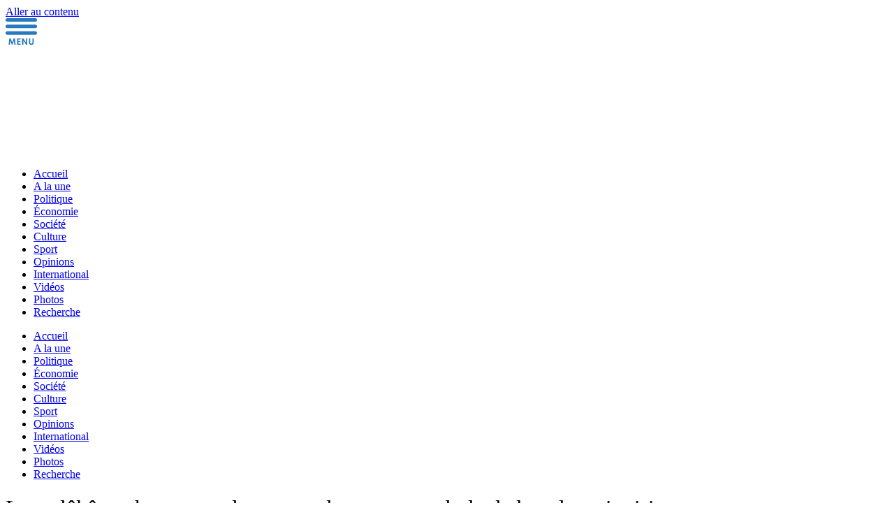

--- FILE ---
content_type: text/html; charset=UTF-8
request_url: https://malikonews.com/les-leke-chaussures-du-pauvre-devenues-symbole-de-la-culture-ivoirienne/
body_size: 26886
content:
<!doctype html><html lang="fr-FR"><head><script data-no-optimize="1">var litespeed_docref=sessionStorage.getItem("litespeed_docref");litespeed_docref&&(Object.defineProperty(document,"referrer",{get:function(){return litespeed_docref}}),sessionStorage.removeItem("litespeed_docref"));</script> <meta charset="UTF-8"><meta name="viewport" content="width=device-width, initial-scale=1"><link rel="profile" href="https://gmpg.org/xfn/11"><meta name='robots' content='index, follow, max-image-preview:large, max-snippet:-1, max-video-preview:-1' /><link rel="alternate" hreflang="fr" href="https://malikonews.com/les-leke-chaussures-du-pauvre-devenues-symbole-de-la-culture-ivoirienne/" /><link rel="alternate" hreflang="x-default" href="https://malikonews.com/les-leke-chaussures-du-pauvre-devenues-symbole-de-la-culture-ivoirienne/" />
 <script id="google_gtagjs-js-consent-mode-data-layer" type="litespeed/javascript">window.dataLayer=window.dataLayer||[];function gtag(){dataLayer.push(arguments)}
gtag('consent','default',{"ad_personalization":"denied","ad_storage":"denied","ad_user_data":"denied","analytics_storage":"denied","functionality_storage":"denied","security_storage":"denied","personalization_storage":"denied","region":["AT","BE","BG","CH","CY","CZ","DE","DK","EE","ES","FI","FR","GB","GR","HR","HU","IE","IS","IT","LI","LT","LU","LV","MT","NL","NO","PL","PT","RO","SE","SI","SK"],"wait_for_update":500});window._googlesitekitConsentCategoryMap={"statistics":["analytics_storage"],"marketing":["ad_storage","ad_user_data","ad_personalization"],"functional":["functionality_storage","security_storage"],"preferences":["personalization_storage"]};window._googlesitekitConsents={"ad_personalization":"denied","ad_storage":"denied","ad_user_data":"denied","analytics_storage":"denied","functionality_storage":"denied","security_storage":"denied","personalization_storage":"denied","region":["AT","BE","BG","CH","CY","CZ","DE","DK","EE","ES","FI","FR","GB","GR","HR","HU","IE","IS","IT","LI","LT","LU","LV","MT","NL","NO","PL","PT","RO","SE","SI","SK"],"wait_for_update":500}</script> <title>Les &quot;lêkê&quot;, chaussures du pauvre devenues symbole de la culture ivoirienne -</title><link rel="canonical" href="https://malikonews.com/les-leke-chaussures-du-pauvre-devenues-symbole-de-la-culture-ivoirienne/" /><meta property="og:locale" content="fr_FR" /><meta property="og:type" content="article" /><meta property="og:title" content="Les &quot;lêkê&quot;, chaussures du pauvre devenues symbole de la culture ivoirienne -" /><meta property="og:description" content="A Abidjan, la saison des pluies prend fin mais on ne range jamais ses « lêkê »: appelées « méduses » en France, ces chaussures ouvertes en plastique, résistantes à l&rsquo;eau et à bas prix, sont devenues un symbole de l&rsquo;identité culturelle ivoirienne. « Tout le monde a porté des +lêkê+ », lance Rokia Daniogo, commerçante de 33 ans, assise au [&hellip;]" /><meta property="og:url" content="https://malikonews.com/les-leke-chaussures-du-pauvre-devenues-symbole-de-la-culture-ivoirienne/" /><meta property="og:site_name" content="Maliko News Mali" /><meta property="article:publisher" content="https://www.facebook.com/people/Maliko-News/61550630347341/" /><meta property="article:published_time" content="2023-09-19T09:25:58+00:00" /><meta property="og:image" content="https://malikonews.com/wp-content/uploads/2023/09/asalfo-leke.jpg" /><meta property="og:image:width" content="526" /><meta property="og:image:height" content="689" /><meta property="og:image:type" content="image/jpeg" /><meta name="author" content="YT" /><meta name="twitter:card" content="summary_large_image" /><meta name="twitter:creator" content="@MalikoNewsCom" /><meta name="twitter:site" content="@MalikoNewsCom" /><meta name="twitter:label1" content="Écrit par" /><meta name="twitter:data1" content="YT" /><meta name="twitter:label2" content="Durée de lecture estimée" /><meta name="twitter:data2" content="4 minutes" /> <script type="application/ld+json" class="yoast-schema-graph">{"@context":"https://schema.org","@graph":[{"@type":"Article","@id":"https://malikonews.com/les-leke-chaussures-du-pauvre-devenues-symbole-de-la-culture-ivoirienne/#article","isPartOf":{"@id":"https://malikonews.com/les-leke-chaussures-du-pauvre-devenues-symbole-de-la-culture-ivoirienne/"},"author":{"@id":"https://malikonews.com/#/schema/person/cb07f7e6895b81ad81e8e11c5e2679c1"},"headline":"Les « lêkê », chaussures du pauvre devenues symbole de la culture ivoirienne","datePublished":"2023-09-19T09:25:58+00:00","mainEntityOfPage":{"@id":"https://malikonews.com/les-leke-chaussures-du-pauvre-devenues-symbole-de-la-culture-ivoirienne/"},"wordCount":712,"commentCount":0,"publisher":{"@id":"https://malikonews.com/#organization"},"image":{"@id":"https://malikonews.com/les-leke-chaussures-du-pauvre-devenues-symbole-de-la-culture-ivoirienne/#primaryimage"},"thumbnailUrl":"https://malikonews.com/wp-content/uploads/2023/09/asalfo-leke.jpg","articleSection":["International"],"inLanguage":"fr-FR","potentialAction":[{"@type":"CommentAction","name":"Comment","target":["https://malikonews.com/les-leke-chaussures-du-pauvre-devenues-symbole-de-la-culture-ivoirienne/#respond"]}]},{"@type":"WebPage","@id":"https://malikonews.com/les-leke-chaussures-du-pauvre-devenues-symbole-de-la-culture-ivoirienne/","url":"https://malikonews.com/les-leke-chaussures-du-pauvre-devenues-symbole-de-la-culture-ivoirienne/","name":"Les \"lêkê\", chaussures du pauvre devenues symbole de la culture ivoirienne -","isPartOf":{"@id":"https://malikonews.com/#website"},"primaryImageOfPage":{"@id":"https://malikonews.com/les-leke-chaussures-du-pauvre-devenues-symbole-de-la-culture-ivoirienne/#primaryimage"},"image":{"@id":"https://malikonews.com/les-leke-chaussures-du-pauvre-devenues-symbole-de-la-culture-ivoirienne/#primaryimage"},"thumbnailUrl":"https://malikonews.com/wp-content/uploads/2023/09/asalfo-leke.jpg","datePublished":"2023-09-19T09:25:58+00:00","inLanguage":"fr-FR","potentialAction":[{"@type":"ReadAction","target":["https://malikonews.com/les-leke-chaussures-du-pauvre-devenues-symbole-de-la-culture-ivoirienne/"]}]},{"@type":"ImageObject","inLanguage":"fr-FR","@id":"https://malikonews.com/les-leke-chaussures-du-pauvre-devenues-symbole-de-la-culture-ivoirienne/#primaryimage","url":"https://malikonews.com/wp-content/uploads/2023/09/asalfo-leke.jpg","contentUrl":"https://malikonews.com/wp-content/uploads/2023/09/asalfo-leke.jpg","width":526,"height":689},{"@type":"WebSite","@id":"https://malikonews.com/#website","url":"https://malikonews.com/","name":"Maliko News Mali","description":"Au coeur de l&#039;actu d&#039;ici et d&#039;ailleurs","publisher":{"@id":"https://malikonews.com/#organization"},"potentialAction":[{"@type":"SearchAction","target":{"@type":"EntryPoint","urlTemplate":"https://malikonews.com/?s={search_term_string}"},"query-input":{"@type":"PropertyValueSpecification","valueRequired":true,"valueName":"search_term_string"}}],"inLanguage":"fr-FR"},{"@type":"Organization","@id":"https://malikonews.com/#organization","name":"Maliko News Mali","url":"https://malikonews.com/","logo":{"@type":"ImageObject","inLanguage":"fr-FR","@id":"https://malikonews.com/#/schema/logo/image/","url":"https://malikonews.com/wp-content/uploads/2023/04/Logo-Maliko-News.png","contentUrl":"https://malikonews.com/wp-content/uploads/2023/04/Logo-Maliko-News.png","width":458,"height":150,"caption":"Maliko News Mali"},"image":{"@id":"https://malikonews.com/#/schema/logo/image/"},"sameAs":["https://www.facebook.com/people/Maliko-News/61550630347341/","https://x.com/MalikoNewsCom","https://www.youtube.com/@MalikoNews","https://www.linkedin.com/in/maliko-news-07a81a28a/"]},{"@type":"Person","@id":"https://malikonews.com/#/schema/person/cb07f7e6895b81ad81e8e11c5e2679c1","name":"YT","image":{"@type":"ImageObject","inLanguage":"fr-FR","@id":"https://malikonews.com/#/schema/person/image/e7d3c844fe36845e46108014a0b08b69","url":"https://malikonews.com/wp-content/litespeed/avatar/9db18265cf97971968d336e3c16c5589.jpg?ver=1770026452","contentUrl":"https://malikonews.com/wp-content/litespeed/avatar/9db18265cf97971968d336e3c16c5589.jpg?ver=1770026452","caption":"YT"},"url":"https://malikonews.com/author/yely/"}]}</script> <link rel='dns-prefetch' href='//www.googletagmanager.com' /><link rel="alternate" type="application/rss+xml" title="Maliko News Mali &raquo; Flux" href="https://malikonews.com/feed/" /><link rel="alternate" type="application/rss+xml" title="Maliko News Mali &raquo; Flux des commentaires" href="https://malikonews.com/comments/feed/" /> <script id="wpp-js" type="litespeed/javascript" data-src="https://malikonews.com/wp-content/plugins/wordpress-popular-posts/assets/js/wpp.min.js?ver=7.3.6" data-sampling="0" data-sampling-rate="100" data-api-url="https://malikonews.com/wp-json/wordpress-popular-posts" data-post-id="3145" data-token="f1b32189b9" data-lang="0" data-debug="0"></script> <link rel="alternate" type="application/rss+xml" title="Maliko News Mali &raquo; Les « lêkê », chaussures du pauvre devenues symbole de la culture ivoirienne Flux des commentaires" href="https://malikonews.com/les-leke-chaussures-du-pauvre-devenues-symbole-de-la-culture-ivoirienne/feed/" /><link rel="alternate" title="oEmbed (JSON)" type="application/json+oembed" href="https://malikonews.com/wp-json/oembed/1.0/embed?url=https%3A%2F%2Fmalikonews.com%2Fles-leke-chaussures-du-pauvre-devenues-symbole-de-la-culture-ivoirienne%2F" /><link rel="alternate" title="oEmbed (XML)" type="text/xml+oembed" href="https://malikonews.com/wp-json/oembed/1.0/embed?url=https%3A%2F%2Fmalikonews.com%2Fles-leke-chaussures-du-pauvre-devenues-symbole-de-la-culture-ivoirienne%2F&#038;format=xml" />
<script id="malik-ready" type="litespeed/javascript">window.advanced_ads_ready=function(e,a){a=a||"complete";var d=function(e){return"interactive"===a?"loading"!==e:"complete"===e};d(document.readyState)?e():document.addEventListener("readystatechange",(function(a){d(a.target.readyState)&&e()}),{once:"interactive"===a})},window.advanced_ads_ready_queue=window.advanced_ads_ready_queue||[]</script> <style id='wp-img-auto-sizes-contain-inline-css'>img:is([sizes=auto i],[sizes^="auto," i]){contain-intrinsic-size:3000px 1500px}
/*# sourceURL=wp-img-auto-sizes-contain-inline-css */</style><link data-optimized="2" rel="stylesheet" href="https://malikonews.com/wp-content/litespeed/css/62a822de6d1a5f844c7c6d9b9524c957.css?ver=95325" /><style id='global-styles-inline-css'>:root{--wp--preset--aspect-ratio--square: 1;--wp--preset--aspect-ratio--4-3: 4/3;--wp--preset--aspect-ratio--3-4: 3/4;--wp--preset--aspect-ratio--3-2: 3/2;--wp--preset--aspect-ratio--2-3: 2/3;--wp--preset--aspect-ratio--16-9: 16/9;--wp--preset--aspect-ratio--9-16: 9/16;--wp--preset--color--black: #000000;--wp--preset--color--cyan-bluish-gray: #abb8c3;--wp--preset--color--white: #ffffff;--wp--preset--color--pale-pink: #f78da7;--wp--preset--color--vivid-red: #cf2e2e;--wp--preset--color--luminous-vivid-orange: #ff6900;--wp--preset--color--luminous-vivid-amber: #fcb900;--wp--preset--color--light-green-cyan: #7bdcb5;--wp--preset--color--vivid-green-cyan: #00d084;--wp--preset--color--pale-cyan-blue: #8ed1fc;--wp--preset--color--vivid-cyan-blue: #0693e3;--wp--preset--color--vivid-purple: #9b51e0;--wp--preset--gradient--vivid-cyan-blue-to-vivid-purple: linear-gradient(135deg,rgb(6,147,227) 0%,rgb(155,81,224) 100%);--wp--preset--gradient--light-green-cyan-to-vivid-green-cyan: linear-gradient(135deg,rgb(122,220,180) 0%,rgb(0,208,130) 100%);--wp--preset--gradient--luminous-vivid-amber-to-luminous-vivid-orange: linear-gradient(135deg,rgb(252,185,0) 0%,rgb(255,105,0) 100%);--wp--preset--gradient--luminous-vivid-orange-to-vivid-red: linear-gradient(135deg,rgb(255,105,0) 0%,rgb(207,46,46) 100%);--wp--preset--gradient--very-light-gray-to-cyan-bluish-gray: linear-gradient(135deg,rgb(238,238,238) 0%,rgb(169,184,195) 100%);--wp--preset--gradient--cool-to-warm-spectrum: linear-gradient(135deg,rgb(74,234,220) 0%,rgb(151,120,209) 20%,rgb(207,42,186) 40%,rgb(238,44,130) 60%,rgb(251,105,98) 80%,rgb(254,248,76) 100%);--wp--preset--gradient--blush-light-purple: linear-gradient(135deg,rgb(255,206,236) 0%,rgb(152,150,240) 100%);--wp--preset--gradient--blush-bordeaux: linear-gradient(135deg,rgb(254,205,165) 0%,rgb(254,45,45) 50%,rgb(107,0,62) 100%);--wp--preset--gradient--luminous-dusk: linear-gradient(135deg,rgb(255,203,112) 0%,rgb(199,81,192) 50%,rgb(65,88,208) 100%);--wp--preset--gradient--pale-ocean: linear-gradient(135deg,rgb(255,245,203) 0%,rgb(182,227,212) 50%,rgb(51,167,181) 100%);--wp--preset--gradient--electric-grass: linear-gradient(135deg,rgb(202,248,128) 0%,rgb(113,206,126) 100%);--wp--preset--gradient--midnight: linear-gradient(135deg,rgb(2,3,129) 0%,rgb(40,116,252) 100%);--wp--preset--font-size--small: 13px;--wp--preset--font-size--medium: 20px;--wp--preset--font-size--large: 36px;--wp--preset--font-size--x-large: 42px;--wp--preset--spacing--20: 0.44rem;--wp--preset--spacing--30: 0.67rem;--wp--preset--spacing--40: 1rem;--wp--preset--spacing--50: 1.5rem;--wp--preset--spacing--60: 2.25rem;--wp--preset--spacing--70: 3.38rem;--wp--preset--spacing--80: 5.06rem;--wp--preset--shadow--natural: 6px 6px 9px rgba(0, 0, 0, 0.2);--wp--preset--shadow--deep: 12px 12px 50px rgba(0, 0, 0, 0.4);--wp--preset--shadow--sharp: 6px 6px 0px rgba(0, 0, 0, 0.2);--wp--preset--shadow--outlined: 6px 6px 0px -3px rgb(255, 255, 255), 6px 6px rgb(0, 0, 0);--wp--preset--shadow--crisp: 6px 6px 0px rgb(0, 0, 0);}:root { --wp--style--global--content-size: 800px;--wp--style--global--wide-size: 1200px; }:where(body) { margin: 0; }.wp-site-blocks > .alignleft { float: left; margin-right: 2em; }.wp-site-blocks > .alignright { float: right; margin-left: 2em; }.wp-site-blocks > .aligncenter { justify-content: center; margin-left: auto; margin-right: auto; }:where(.wp-site-blocks) > * { margin-block-start: 24px; margin-block-end: 0; }:where(.wp-site-blocks) > :first-child { margin-block-start: 0; }:where(.wp-site-blocks) > :last-child { margin-block-end: 0; }:root { --wp--style--block-gap: 24px; }:root :where(.is-layout-flow) > :first-child{margin-block-start: 0;}:root :where(.is-layout-flow) > :last-child{margin-block-end: 0;}:root :where(.is-layout-flow) > *{margin-block-start: 24px;margin-block-end: 0;}:root :where(.is-layout-constrained) > :first-child{margin-block-start: 0;}:root :where(.is-layout-constrained) > :last-child{margin-block-end: 0;}:root :where(.is-layout-constrained) > *{margin-block-start: 24px;margin-block-end: 0;}:root :where(.is-layout-flex){gap: 24px;}:root :where(.is-layout-grid){gap: 24px;}.is-layout-flow > .alignleft{float: left;margin-inline-start: 0;margin-inline-end: 2em;}.is-layout-flow > .alignright{float: right;margin-inline-start: 2em;margin-inline-end: 0;}.is-layout-flow > .aligncenter{margin-left: auto !important;margin-right: auto !important;}.is-layout-constrained > .alignleft{float: left;margin-inline-start: 0;margin-inline-end: 2em;}.is-layout-constrained > .alignright{float: right;margin-inline-start: 2em;margin-inline-end: 0;}.is-layout-constrained > .aligncenter{margin-left: auto !important;margin-right: auto !important;}.is-layout-constrained > :where(:not(.alignleft):not(.alignright):not(.alignfull)){max-width: var(--wp--style--global--content-size);margin-left: auto !important;margin-right: auto !important;}.is-layout-constrained > .alignwide{max-width: var(--wp--style--global--wide-size);}body .is-layout-flex{display: flex;}.is-layout-flex{flex-wrap: wrap;align-items: center;}.is-layout-flex > :is(*, div){margin: 0;}body .is-layout-grid{display: grid;}.is-layout-grid > :is(*, div){margin: 0;}body{padding-top: 0px;padding-right: 0px;padding-bottom: 0px;padding-left: 0px;}a:where(:not(.wp-element-button)){text-decoration: underline;}:root :where(.wp-element-button, .wp-block-button__link){background-color: #32373c;border-width: 0;color: #fff;font-family: inherit;font-size: inherit;font-style: inherit;font-weight: inherit;letter-spacing: inherit;line-height: inherit;padding-top: calc(0.667em + 2px);padding-right: calc(1.333em + 2px);padding-bottom: calc(0.667em + 2px);padding-left: calc(1.333em + 2px);text-decoration: none;text-transform: inherit;}.has-black-color{color: var(--wp--preset--color--black) !important;}.has-cyan-bluish-gray-color{color: var(--wp--preset--color--cyan-bluish-gray) !important;}.has-white-color{color: var(--wp--preset--color--white) !important;}.has-pale-pink-color{color: var(--wp--preset--color--pale-pink) !important;}.has-vivid-red-color{color: var(--wp--preset--color--vivid-red) !important;}.has-luminous-vivid-orange-color{color: var(--wp--preset--color--luminous-vivid-orange) !important;}.has-luminous-vivid-amber-color{color: var(--wp--preset--color--luminous-vivid-amber) !important;}.has-light-green-cyan-color{color: var(--wp--preset--color--light-green-cyan) !important;}.has-vivid-green-cyan-color{color: var(--wp--preset--color--vivid-green-cyan) !important;}.has-pale-cyan-blue-color{color: var(--wp--preset--color--pale-cyan-blue) !important;}.has-vivid-cyan-blue-color{color: var(--wp--preset--color--vivid-cyan-blue) !important;}.has-vivid-purple-color{color: var(--wp--preset--color--vivid-purple) !important;}.has-black-background-color{background-color: var(--wp--preset--color--black) !important;}.has-cyan-bluish-gray-background-color{background-color: var(--wp--preset--color--cyan-bluish-gray) !important;}.has-white-background-color{background-color: var(--wp--preset--color--white) !important;}.has-pale-pink-background-color{background-color: var(--wp--preset--color--pale-pink) !important;}.has-vivid-red-background-color{background-color: var(--wp--preset--color--vivid-red) !important;}.has-luminous-vivid-orange-background-color{background-color: var(--wp--preset--color--luminous-vivid-orange) !important;}.has-luminous-vivid-amber-background-color{background-color: var(--wp--preset--color--luminous-vivid-amber) !important;}.has-light-green-cyan-background-color{background-color: var(--wp--preset--color--light-green-cyan) !important;}.has-vivid-green-cyan-background-color{background-color: var(--wp--preset--color--vivid-green-cyan) !important;}.has-pale-cyan-blue-background-color{background-color: var(--wp--preset--color--pale-cyan-blue) !important;}.has-vivid-cyan-blue-background-color{background-color: var(--wp--preset--color--vivid-cyan-blue) !important;}.has-vivid-purple-background-color{background-color: var(--wp--preset--color--vivid-purple) !important;}.has-black-border-color{border-color: var(--wp--preset--color--black) !important;}.has-cyan-bluish-gray-border-color{border-color: var(--wp--preset--color--cyan-bluish-gray) !important;}.has-white-border-color{border-color: var(--wp--preset--color--white) !important;}.has-pale-pink-border-color{border-color: var(--wp--preset--color--pale-pink) !important;}.has-vivid-red-border-color{border-color: var(--wp--preset--color--vivid-red) !important;}.has-luminous-vivid-orange-border-color{border-color: var(--wp--preset--color--luminous-vivid-orange) !important;}.has-luminous-vivid-amber-border-color{border-color: var(--wp--preset--color--luminous-vivid-amber) !important;}.has-light-green-cyan-border-color{border-color: var(--wp--preset--color--light-green-cyan) !important;}.has-vivid-green-cyan-border-color{border-color: var(--wp--preset--color--vivid-green-cyan) !important;}.has-pale-cyan-blue-border-color{border-color: var(--wp--preset--color--pale-cyan-blue) !important;}.has-vivid-cyan-blue-border-color{border-color: var(--wp--preset--color--vivid-cyan-blue) !important;}.has-vivid-purple-border-color{border-color: var(--wp--preset--color--vivid-purple) !important;}.has-vivid-cyan-blue-to-vivid-purple-gradient-background{background: var(--wp--preset--gradient--vivid-cyan-blue-to-vivid-purple) !important;}.has-light-green-cyan-to-vivid-green-cyan-gradient-background{background: var(--wp--preset--gradient--light-green-cyan-to-vivid-green-cyan) !important;}.has-luminous-vivid-amber-to-luminous-vivid-orange-gradient-background{background: var(--wp--preset--gradient--luminous-vivid-amber-to-luminous-vivid-orange) !important;}.has-luminous-vivid-orange-to-vivid-red-gradient-background{background: var(--wp--preset--gradient--luminous-vivid-orange-to-vivid-red) !important;}.has-very-light-gray-to-cyan-bluish-gray-gradient-background{background: var(--wp--preset--gradient--very-light-gray-to-cyan-bluish-gray) !important;}.has-cool-to-warm-spectrum-gradient-background{background: var(--wp--preset--gradient--cool-to-warm-spectrum) !important;}.has-blush-light-purple-gradient-background{background: var(--wp--preset--gradient--blush-light-purple) !important;}.has-blush-bordeaux-gradient-background{background: var(--wp--preset--gradient--blush-bordeaux) !important;}.has-luminous-dusk-gradient-background{background: var(--wp--preset--gradient--luminous-dusk) !important;}.has-pale-ocean-gradient-background{background: var(--wp--preset--gradient--pale-ocean) !important;}.has-electric-grass-gradient-background{background: var(--wp--preset--gradient--electric-grass) !important;}.has-midnight-gradient-background{background: var(--wp--preset--gradient--midnight) !important;}.has-small-font-size{font-size: var(--wp--preset--font-size--small) !important;}.has-medium-font-size{font-size: var(--wp--preset--font-size--medium) !important;}.has-large-font-size{font-size: var(--wp--preset--font-size--large) !important;}.has-x-large-font-size{font-size: var(--wp--preset--font-size--x-large) !important;}
/*# sourceURL=global-styles-inline-css */</style><style id='multiple-authors-widget-css-inline-css'>.pp-multiple-authors-boxes-wrapper.box-post-id-3145 .pp-author-boxes-avatar img { width: 80px !important; height: 80px !important; } .pp-multiple-authors-boxes-wrapper.box-post-id-3145 .pp-author-boxes-avatar img { border-radius: 50% !important; } .pp-multiple-authors-boxes-wrapper.box-post-id-3145 .pp-author-boxes-meta a { background-color: #655997 !important; } .pp-multiple-authors-boxes-wrapper.box-post-id-3145 .pp-author-boxes-meta a { color: #ffffff !important; } .pp-multiple-authors-boxes-wrapper.box-post-id-3145 .pp-author-boxes-meta a:hover { color: #ffffff !important; } .pp-multiple-authors-boxes-wrapper.box-post-id-3145 .pp-author-boxes-recent-posts-title { border-bottom-style: dotted !important; } .pp-multiple-authors-boxes-wrapper.box-post-id-3145 .pp-multiple-authors-boxes-li { border-style: solid !important; } .pp-multiple-authors-boxes-wrapper.box-post-id-3145 .pp-multiple-authors-boxes-li { color: #3c434a !important; } 
:root { --ppa-color-scheme: #655997; --ppa-color-scheme-active: #504778; }
/*# sourceURL=multiple-authors-widget-css-inline-css */</style> <script id="wpml-cookie-js-extra" type="litespeed/javascript">var wpml_cookies={"wp-wpml_current_language":{"value":"fr","expires":1,"path":"/"}};var wpml_cookies={"wp-wpml_current_language":{"value":"fr","expires":1,"path":"/"}}</script> <script id="cookie-notice-front-js-before" type="litespeed/javascript">var cnArgs={"ajaxUrl":"https:\/\/malikonews.com\/wp-admin\/admin-ajax.php","nonce":"33a52b8ff1","hideEffect":"fade","position":"bottom","onScroll":!1,"onScrollOffset":100,"onClick":!1,"cookieName":"cookie_notice_accepted","cookieTime":2592000,"cookieTimeRejected":2592000,"globalCookie":!1,"redirection":!1,"cache":!0,"revokeCookies":!1,"revokeCookiesOpt":"automatic"}</script> <script type="litespeed/javascript" data-src="https://malikonews.com/wp-includes/js/jquery/jquery.min.js" id="jquery-core-js"></script> <script id="ts-poll-public-js-extra" type="litespeed/javascript">var tsPollData={"root_url":"https://malikonews.com/wp-json/","nonce":"f1b32189b9"}</script>  <script type="litespeed/javascript" data-src="https://www.googletagmanager.com/gtag/js?id=GT-5RMBW7C" id="google_gtagjs-js"></script> <script id="google_gtagjs-js-after" type="litespeed/javascript">window.dataLayer=window.dataLayer||[];function gtag(){dataLayer.push(arguments)}
gtag("set","linker",{"domains":["malikonews.com"]});gtag("js",new Date());gtag("set","developer_id.dZTNiMT",!0);gtag("config","GT-5RMBW7C",{"googlesitekit_post_type":"post"});gtag("config","AW-11121646461");window._googlesitekit=window._googlesitekit||{};window._googlesitekit.throttledEvents=[];window._googlesitekit.gtagEvent=(name,data)=>{var key=JSON.stringify({name,data});if(!!window._googlesitekit.throttledEvents[key]){return}window._googlesitekit.throttledEvents[key]=!0;setTimeout(()=>{delete window._googlesitekit.throttledEvents[key]},5);gtag("event",name,{...data,event_source:"site-kit"})}</script> <link rel="https://api.w.org/" href="https://malikonews.com/wp-json/" /><link rel="alternate" title="JSON" type="application/json" href="https://malikonews.com/wp-json/wp/v2/posts/3145" /><link rel="EditURI" type="application/rsd+xml" title="RSD" href="https://malikonews.com/xmlrpc.php?rsd" /><meta name="generator" content="WordPress 6.9" /><link rel='shortlink' href='https://malikonews.com/?p=3145' /><meta name="generator" content="WPML ver:4.7.6 stt:1,4;" /><meta name="generator" content="Site Kit by Google 1.171.0" /><style id="wpp-loading-animation-styles">@-webkit-keyframes bgslide{from{background-position-x:0}to{background-position-x:-200%}}@keyframes bgslide{from{background-position-x:0}to{background-position-x:-200%}}.wpp-widget-block-placeholder,.wpp-shortcode-placeholder{margin:0 auto;width:60px;height:3px;background:#dd3737;background:linear-gradient(90deg,#dd3737 0%,#571313 10%,#dd3737 100%);background-size:200% auto;border-radius:3px;-webkit-animation:bgslide 1s infinite linear;animation:bgslide 1s infinite linear}</style><meta name="google-adsense-platform-account" content="ca-host-pub-2644536267352236"><meta name="google-adsense-platform-domain" content="sitekit.withgoogle.com"><meta name="generator" content="Elementor 3.32.5; features: additional_custom_breakpoints; settings: css_print_method-external, google_font-enabled, font_display-swap"><style>.e-con.e-parent:nth-of-type(n+4):not(.e-lazyloaded):not(.e-no-lazyload),
				.e-con.e-parent:nth-of-type(n+4):not(.e-lazyloaded):not(.e-no-lazyload) * {
					background-image: none !important;
				}
				@media screen and (max-height: 1024px) {
					.e-con.e-parent:nth-of-type(n+3):not(.e-lazyloaded):not(.e-no-lazyload),
					.e-con.e-parent:nth-of-type(n+3):not(.e-lazyloaded):not(.e-no-lazyload) * {
						background-image: none !important;
					}
				}
				@media screen and (max-height: 640px) {
					.e-con.e-parent:nth-of-type(n+2):not(.e-lazyloaded):not(.e-no-lazyload),
					.e-con.e-parent:nth-of-type(n+2):not(.e-lazyloaded):not(.e-no-lazyload) * {
						background-image: none !important;
					}
				}</style><noscript><style>.lazyload[data-src]{display:none !important;}</style></noscript><style>.lazyload{background-image:none !important;}.lazyload:before{background-image:none !important;}</style> <script type="litespeed/javascript">(function(w,d,s,l,i){w[l]=w[l]||[];w[l].push({'gtm.start':new Date().getTime(),event:'gtm.js'});var f=d.getElementsByTagName(s)[0],j=d.createElement(s),dl=l!='dataLayer'?'&l='+l:'';j.async=!0;j.src='https://www.googletagmanager.com/gtm.js?id='+i+dl;f.parentNode.insertBefore(j,f)})(window,document,'script','dataLayer','GTM-TF63392N')</script> <link rel="icon" href="https://malikonews.com/wp-content/uploads/2023/05/icon-Logo-Maliko-News.png" sizes="32x32" /><link rel="icon" href="https://malikonews.com/wp-content/uploads/2023/05/icon-Logo-Maliko-News.png" sizes="192x192" /><link rel="apple-touch-icon" href="https://malikonews.com/wp-content/uploads/2023/05/icon-Logo-Maliko-News.png" /><meta name="msapplication-TileImage" content="https://malikonews.com/wp-content/uploads/2023/05/icon-Logo-Maliko-News.png" /><style id="wp-custom-css">.totalpoll-question-content{  
 margin-bottom: 1em;
font-weight: 700;
font-family: Kadwa;
font-size: 20px;
}
.bwp.bwp.bwp.bwp.bwp.bwp.bwp.bwp.bwp.bwp.bwp.bwp.beyondwords-highlight{
color: inherit !important;
margin: 0 !important;
padding: 0 !important;
background:#96cdfa !important;
}
.beyondwords-highlight .bwp .id-c9fe1be3-650a-440f-92ee-e882727fa546{
background:#96cdfa !important;
}</style> <script type="application/ld+json" class="gnpub-schema-markup-output">{"@context":"https:\/\/schema.org\/","@type":"NewsArticle","@id":"https:\/\/malikonews.com\/les-leke-chaussures-du-pauvre-devenues-symbole-de-la-culture-ivoirienne\/#newsarticle","url":"https:\/\/malikonews.com\/les-leke-chaussures-du-pauvre-devenues-symbole-de-la-culture-ivoirienne\/","image":{"@type":"ImageObject","url":"https:\/\/malikonews.com\/wp-content\/uploads\/2023\/09\/asalfo-leke-150x150.jpg","width":150,"height":150},"headline":"Les \u00ab\u00a0l\u00eak\u00ea\u00a0\u00bb, chaussures du pauvre devenues symbole de la culture ivoirienne","mainEntityOfPage":"https:\/\/malikonews.com\/les-leke-chaussures-du-pauvre-devenues-symbole-de-la-culture-ivoirienne\/","datePublished":"2023-09-19T09:25:58+00:00","dateModified":"2023-09-19T09:25:58+00:00","description":"A Abidjan, la saison des pluies prend fin mais on ne range jamais ses \"l\u00eak\u00ea\": appel\u00e9es \"m\u00e9duses\" en France, ces chaussures ouvertes en plastique, r\u00e9sistantes \u00e0 l'eau et \u00e0 bas prix, sont devenues un symbole de l'identit\u00e9 culturelle ivoirienne. \"Tout le monde a port\u00e9 des +l\u00eak\u00ea+\", lance Rokia Daniogo, commer\u00e7ante de 33 ans, assise au","articleSection":"International","articleBody":"A Abidjan, la saison des pluies prend fin mais on ne range jamais ses \"l\u00eak\u00ea\": appel\u00e9es \"m\u00e9duses\" en France, ces chaussures ouvertes en plastique, r\u00e9sistantes \u00e0 l'eau et \u00e0 bas prix, sont devenues un symbole de l'identit\u00e9 culturelle ivoirienne.\r\n\r\n\"Tout le monde a port\u00e9 des +l\u00eak\u00ea+\", lance Rokia Daniogo, commer\u00e7ante de 33 ans, assise au coin d'une rue dans l'immense march\u00e9 du quartier de Treichville, o\u00f9 sont accol\u00e9es des centaines d'\u00e9tals surcharg\u00e9s de marchandises et objets divers.\r\n\r\n\"Tous les enfants portent (les) l\u00eak\u00ea, m\u00eame les b\u00e9b\u00e9s\", ajoute-t-elle. \"Ils s'en vont jouer au ballon avec \u00e7a, ils s'en vont \u00e0 l'\u00e9cole avec \u00e7a\", explique cette m\u00e8re de quatre enfants qui en portent \"tous\" depuis qu'ils savent marcher.\u00a0Et \"ils aiment bien\", insiste-t-elle.\r\n\r\n\"On portait \u00e7a d\u00e9j\u00e0 tout petits\", confirme Patrick Nguessan, d\u00e9ambulant entre les stands, m\u00eame s'il les trouve \"inconfortables\" aujourd'hui.\r\n\r\nA quelques m\u00e8tres de Rokia Daniogo, Ousmane Kaba en vend et porte une paire blanche \"chaque jour\". \"Je me sens \u00e0 l'aise dedans\", dit-il, et \"\u00e7a se vend bien\", surtout aux jeunes \"de 18 \u00e0 35 ans\" comme lui, \"et pendant la saison pluvieuse\". De mai \u00e0 septembre, de violents orages font parfois tomber des pluies torrentielles, rendant certaines rues impraticables.\r\n- Identit\u00e9 ivoirienne -\r\nLes \"l\u00eak\u00ea\" - chaussures de conception fran\u00e7aise n\u00e9es apr\u00e8s la Seconde Guerre mondiale dont une partie est fabriqu\u00e9e en C\u00f4te d'Ivoire et l'autre import\u00e9e - sont vendues sur les march\u00e9s ivoiriens \"depuis 30 ou 40 ans\", avant l'arriv\u00e9e des tongs dans le pays, selon Mounir Ben, commer\u00e7ant.\r\n\r\nMais le succ\u00e8s mondial des tongs n'a pas r\u00e9ussi \u00e0 d\u00e9troner les \"l\u00eak\u00ea\", devenues un symbole de l'identit\u00e9 du pays.\r\n\r\n\"Au S\u00e9n\u00e9gal, au Mali, il y en a, mais en C\u00f4te d'Ivoire \u00e7a marche fort\", confirme un commer\u00e7ant s\u00e9n\u00e9galais, Samba Basse.\r\n\r\nLa critique de mode ivoirienne Emmanuelle Ke\u00efta trouve \u00e9galement l'origine des \"l\u00eak\u00ea\" dans les ann\u00e9es 1980, aux pieds de ceux qui \"disposaient de peu de moyens\" financiers.\r\n\r\n\"Les gens qui faisaient du zouglou (genre musical urbain, dont les premiers chanteurs d\u00e9non\u00e7aient la pr\u00e9carit\u00e9 de la vie estudiantine) avaient des +l\u00eak\u00ea+ aux pieds, et le zouglou reste l'identit\u00e9 musicale la plus connue\" du pays, dit-elle.\r\n\r\n\"Pour moi c'est un accessoire de mode incontournable pour le +grouilleur+, pour le gars qui se bat, qui travaille beaucoup\", mais qui est pauvre, explique la styliste.\r\n\r\nComme les apprentis des \"gbaka\", les minibus qui desservent Abidjan et ses alentours.\r\n\r\nCes jeunes hommes form\u00e9s par les chauffeurs passent les trajets accroch\u00e9s aux portes arri\u00e8res des v\u00e9hicules, dont ils descendent r\u00e9guli\u00e8rement pour courir apr\u00e8s des clients \u00e0 chaque arr\u00eat, \"l\u00eak\u00ea\" aux pieds.\r\n- \"L\u00eak\u00ea\" de luxe -\r\n\"Les l\u00eak\u00ea, \u00e7a facilite tout\", elles \"sont l\u00e9g\u00e8res\" assure Seydou Sow, qui les utilise sur son lieu de travail, un magasin dans lequel il transporte des charges lourdes.\r\n\r\nLeur prix est le premier facteur de succ\u00e8s: elles co\u00fbtent en moyenne 1.000 francs CFA, soit 1,50 euro.\r\n\r\nLes mod\u00e8les sont vari\u00e9s: chaussures unies, transparentes, \u00e0 motifs, aux couleurs nationales (orange, blanc et vert), affichant des noms de footballeurs comme le Fran\u00e7ais Basile Boli ou l'Argentin Lionel Messi. Et toutes les classes sociales en portent.\r\n\r\n\"Quand tu es pauvre, on se dit que tu n'as que \u00e7a\", mais \"quant tu es riche, \u00e7a te fait passer pour un mec cool, humble\", explique Emmanuelle Ke\u00efta.\r\n\r\nLes \"l\u00eak\u00ea\" les plus ch\u00e8res que vend Mounir Ben co\u00fbtent 2.000 francs (3 euros). Ce sont les \"benguistes\", nom moqueur dont les Ivoiriens affublent les Africains expatri\u00e9s en Europe, cens\u00e9s avoir de l'argent. Leur semelle est plus \u00e9paisse, adapt\u00e9e \u00e0 la courbe des pieds, \"plus r\u00e9sistante\", et \"ne glisse pas\" selon lui.\r\n\r\nMais des marques de luxe sont all\u00e9es bien plus loin: Gucci en propose une paire \u00e0 400 euros, quand la version compens\u00e9e de Prada co\u00fbte 500 euros.\r\n\r\nAvec AFP","keywords":"","name":"Les \u00ab\u00a0l\u00eak\u00ea\u00a0\u00bb, chaussures du pauvre devenues symbole de la culture ivoirienne","thumbnailUrl":"https:\/\/malikonews.com\/wp-content\/uploads\/2023\/09\/asalfo-leke-150x150.jpg","wordCount":605,"timeRequired":"PT2M41S","mainEntity":{"@type":"WebPage","@id":"https:\/\/malikonews.com\/les-leke-chaussures-du-pauvre-devenues-symbole-de-la-culture-ivoirienne\/"},"author":{"@type":"Person","name":"YT","url":"https:\/\/malikonews.com\/author\/yely\/","sameAs":[],"image":{"@type":"ImageObject","url":"https:\/\/malikonews.com\/wp-content\/litespeed\/avatar\/9db18265cf97971968d336e3c16c5589.jpg?ver=1770026452","height":96,"width":96}},"editor":{"@type":"Person","name":"YT","url":"https:\/\/malikonews.com\/author\/yely\/","sameAs":[],"image":{"@type":"ImageObject","url":"https:\/\/malikonews.com\/wp-content\/litespeed\/avatar\/9db18265cf97971968d336e3c16c5589.jpg?ver=1770026452","height":96,"width":96}}}</script> </head><body class="wp-singular post-template-default single single-post postid-3145 single-format-standard wp-custom-logo wp-embed-responsive wp-theme-hello-elementor cookies-not-set hello-elementor-default elementor-default elementor-kit-60 aa-prefix-malik- elementor-page-249">
<noscript>
<iframe data-lazyloaded="1" src="about:blank" data-litespeed-src="https://www.googletagmanager.com/ns.html?id=GTM-TF63392N" height="0" width="0" style="display:none;visibility:hidden"></iframe>
</noscript>
<a class="skip-link screen-reader-text" href="#content">Aller au contenu</a><header data-elementor-type="header" data-elementor-id="189" class="elementor elementor-189 elementor-location-header" data-elementor-post-type="elementor_library"><header class="elementor-element elementor-element-9a424bf e-con-full sticky-header e-flex e-con e-parent" data-id="9a424bf" data-element_type="container" data-settings="{&quot;sticky&quot;:&quot;top&quot;,&quot;sticky_effects_offset&quot;:228,&quot;sticky_on&quot;:[&quot;desktop&quot;,&quot;tablet&quot;,&quot;mobile&quot;],&quot;sticky_offset&quot;:0}"><div class="elementor-element elementor-element-2eec211d e-con-full e-flex e-con e-child" data-id="2eec211d" data-element_type="container"><div class="elementor-element elementor-element-72f4662 elementor-view-default elementor-widget elementor-widget-icon" data-id="72f4662" data-element_type="widget" data-widget_type="icon.default"><div class="elementor-widget-container"><div class="elementor-icon-wrapper">
<a class="elementor-icon" href="#elementor-action%3Aaction%3Dpopup%3Aopen%26settings%3DeyJpZCI6MTM3MiwidG9nZ2xlIjpmYWxzZX0%3D">
<svg xmlns="http://www.w3.org/2000/svg" width="45" height="40" viewBox="0 0 45 40" fill="none"><path d="M4.41329 38.0254L5.31529 28.9504H7.20729L9.37429 34.6264L11.5413 28.9504H13.4333L14.3353 38.0254H12.5533L11.9923 32.1514L9.91879 37.7999H8.82429L6.75629 32.1514L6.18979 38.0254H4.41329ZM16.3899 38.0254V28.9504H21.4389V30.5124H18.1719V32.6959H21.3069V34.2579H18.1719V36.4634H21.4389V38.0254H16.3899ZM23.6194 38.0254V28.9504H25.4014L29.3119 35.0554V28.9504H31.0939V38.0254H29.3119L25.4014 31.9204V38.0254H23.6194ZM36.8666 38.2014C35.73 38.2014 34.8701 37.9172 34.2871 37.3489C33.7041 36.7769 33.4126 35.9299 33.4126 34.8079V28.9504H35.1946V34.2964C35.1946 35.0627 35.3248 35.6146 35.5851 35.9519C35.8491 36.2856 36.2763 36.4524 36.8666 36.4524C37.457 36.4524 37.8823 36.2856 38.1426 35.9519C38.4066 35.6146 38.5386 35.0627 38.5386 34.2964V28.9504H40.3206V34.8079C40.3206 35.9299 40.0291 36.7769 39.4461 37.3489C38.8668 37.9172 38.007 38.2014 36.8666 38.2014Z" fill="#277ABE"></path><line x1="2.5" y1="2.5" x2="42.5" y2="2.5" stroke="#277ABE" stroke-width="5" stroke-linecap="round"></line><line x1="2.5" y1="11.8431" x2="42.5" y2="11.8431" stroke="#277ABE" stroke-width="5" stroke-linecap="round"></line><line x1="2.5" y1="21.1864" x2="42.5" y2="21.1864" stroke="#277ABE" stroke-width="5" stroke-linecap="round"></line></svg>			</a></div></div></div><div class="elementor-element elementor-element-fbc833d logo elementor-widget elementor-widget-theme-site-logo elementor-widget-image" data-id="fbc833d" data-element_type="widget" data-widget_type="theme-site-logo.default"><div class="elementor-widget-container">
<a href="https://malikonews.com">
<img src="[data-uri]" title="Maliko-News" alt="Maliko News" loading="lazy" data-src="https://malikonews.com/wp-content/uploads/elementor/thumbs/Logo-Maliko-News-qu2co187zxgg906cigygkeeyw7kdgtv4iho7m10jmk.png" decoding="async" class="lazyload" data-eio-rwidth="458" data-eio-rheight="150" /><noscript><img src="https://malikonews.com/wp-content/uploads/elementor/thumbs/Logo-Maliko-News-qu2co187zxgg906cigygkeeyw7kdgtv4iho7m10jmk.png" title="Maliko-News" alt="Maliko News" loading="lazy" data-eio="l" /></noscript>				</a></div></div><div class="elementor-element elementor-element-56aa23f elementor-view-default elementor-widget elementor-widget-icon" data-id="56aa23f" data-element_type="widget" data-widget_type="icon.default"><div class="elementor-widget-container"><div class="elementor-icon-wrapper"><div class="elementor-icon">
<i aria-hidden="true" class="fas fa-star"></i></div></div></div></div></div><div class="elementor-element elementor-element-665a6c4 e-con-full elementor-hidden-tablet elementor-hidden-mobile e-flex e-con e-child" data-id="665a6c4" data-element_type="container" data-settings="{&quot;background_background&quot;:&quot;classic&quot;}"><div class="elementor-element elementor-element-8193349 elementor-nav-menu--dropdown-none elementor-widget elementor-widget-nav-menu" data-id="8193349" data-element_type="widget" data-settings="{&quot;layout&quot;:&quot;horizontal&quot;,&quot;submenu_icon&quot;:{&quot;value&quot;:&quot;&lt;i class=\&quot;fas fa-caret-down\&quot;&gt;&lt;\/i&gt;&quot;,&quot;library&quot;:&quot;fa-solid&quot;}}" data-widget_type="nav-menu.default"><div class="elementor-widget-container"><nav aria-label="Menu" class="elementor-nav-menu--main elementor-nav-menu__container elementor-nav-menu--layout-horizontal e--pointer-underline e--animation-fade"><ul id="menu-1-8193349" class="elementor-nav-menu"><li class="menu-item menu-item-type-post_type menu-item-object-page menu-item-home menu-item-1494"><a href="https://malikonews.com/" class="elementor-item"><i class="_mi fa fa-home" aria-hidden="true"></i><span class="visuallyhidden">Accueil</span></a></li><li class="menu-item menu-item-type-taxonomy menu-item-object-category menu-item-172"><a href="https://malikonews.com/category/a-la-une/" class="elementor-item">A la une</a></li><li class="menu-item menu-item-type-taxonomy menu-item-object-category menu-item-174"><a href="https://malikonews.com/category/politique/" class="elementor-item">Politique</a></li><li class="menu-item menu-item-type-taxonomy menu-item-object-category menu-item-173"><a href="https://malikonews.com/category/economie/" class="elementor-item">Économie</a></li><li class="menu-item menu-item-type-taxonomy menu-item-object-category menu-item-271"><a href="https://malikonews.com/category/societe/" class="elementor-item">Société</a></li><li class="menu-item menu-item-type-taxonomy menu-item-object-category menu-item-272"><a href="https://malikonews.com/category/culture/" class="elementor-item">Culture</a></li><li class="menu-item menu-item-type-taxonomy menu-item-object-category menu-item-273"><a href="https://malikonews.com/category/sport/" class="elementor-item">Sport</a></li><li class="menu-item menu-item-type-taxonomy menu-item-object-category menu-item-274"><a href="https://malikonews.com/category/opinions/" class="elementor-item">Opinions</a></li><li class="menu-item menu-item-type-taxonomy menu-item-object-category current-post-ancestor current-menu-parent current-post-parent menu-item-1036"><a href="https://malikonews.com/category/international/" class="elementor-item">International</a></li><li class="menu-item menu-item-type-post_type menu-item-object-page menu-item-4032"><a href="https://malikonews.com/toutes-les-videos/" class="elementor-item">Vidéos</a></li><li class="menu-item menu-item-type-post_type menu-item-object-page menu-item-4087"><a href="https://malikonews.com/toutes-les-photos/" class="elementor-item">Photos</a></li><li class="menu-item menu-item-type-custom menu-item-object-custom menu-item-1525"><a href="/?s=" class="elementor-item"><i class="_mi fa fa-search" aria-hidden="true"></i><span class="visuallyhidden">Recherche</span></a></li></ul></nav><nav class="elementor-nav-menu--dropdown elementor-nav-menu__container" aria-hidden="true"><ul id="menu-2-8193349" class="elementor-nav-menu"><li class="menu-item menu-item-type-post_type menu-item-object-page menu-item-home menu-item-1494"><a href="https://malikonews.com/" class="elementor-item" tabindex="-1"><i class="_mi fa fa-home" aria-hidden="true"></i><span class="visuallyhidden">Accueil</span></a></li><li class="menu-item menu-item-type-taxonomy menu-item-object-category menu-item-172"><a href="https://malikonews.com/category/a-la-une/" class="elementor-item" tabindex="-1">A la une</a></li><li class="menu-item menu-item-type-taxonomy menu-item-object-category menu-item-174"><a href="https://malikonews.com/category/politique/" class="elementor-item" tabindex="-1">Politique</a></li><li class="menu-item menu-item-type-taxonomy menu-item-object-category menu-item-173"><a href="https://malikonews.com/category/economie/" class="elementor-item" tabindex="-1">Économie</a></li><li class="menu-item menu-item-type-taxonomy menu-item-object-category menu-item-271"><a href="https://malikonews.com/category/societe/" class="elementor-item" tabindex="-1">Société</a></li><li class="menu-item menu-item-type-taxonomy menu-item-object-category menu-item-272"><a href="https://malikonews.com/category/culture/" class="elementor-item" tabindex="-1">Culture</a></li><li class="menu-item menu-item-type-taxonomy menu-item-object-category menu-item-273"><a href="https://malikonews.com/category/sport/" class="elementor-item" tabindex="-1">Sport</a></li><li class="menu-item menu-item-type-taxonomy menu-item-object-category menu-item-274"><a href="https://malikonews.com/category/opinions/" class="elementor-item" tabindex="-1">Opinions</a></li><li class="menu-item menu-item-type-taxonomy menu-item-object-category current-post-ancestor current-menu-parent current-post-parent menu-item-1036"><a href="https://malikonews.com/category/international/" class="elementor-item" tabindex="-1">International</a></li><li class="menu-item menu-item-type-post_type menu-item-object-page menu-item-4032"><a href="https://malikonews.com/toutes-les-videos/" class="elementor-item" tabindex="-1">Vidéos</a></li><li class="menu-item menu-item-type-post_type menu-item-object-page menu-item-4087"><a href="https://malikonews.com/toutes-les-photos/" class="elementor-item" tabindex="-1">Photos</a></li><li class="menu-item menu-item-type-custom menu-item-object-custom menu-item-1525"><a href="/?s=" class="elementor-item" tabindex="-1"><i class="_mi fa fa-search" aria-hidden="true"></i><span class="visuallyhidden">Recherche</span></a></li></ul></nav></div></div></div></header></header><div data-elementor-type="single-post" data-elementor-id="249" class="elementor elementor-249 elementor-location-single post-3145 post type-post status-publish format-standard has-post-thumbnail hentry category-international" data-elementor-post-type="elementor_library"><div class="elementor-element elementor-element-7bd6292c e-flex e-con-boxed e-con e-parent" data-id="7bd6292c" data-element_type="container"><div class="e-con-inner"><div class="elementor-element elementor-element-4c32ec8b elementor-widget elementor-widget-theme-post-title elementor-page-title elementor-widget-heading" data-id="4c32ec8b" data-element_type="widget" data-widget_type="theme-post-title.default"><div class="elementor-widget-container"><h1 class="elementor-heading-title elementor-size-default">Les « lêkê », chaussures du pauvre devenues symbole de la culture ivoirienne</h1></div></div></div></div><div class="elementor-element elementor-element-68ce910a e-flex e-con-boxed e-con e-parent" data-id="68ce910a" data-element_type="container"><div class="e-con-inner"><div class="elementor-element elementor-element-4beb8ecc elementor-align-center elementor-widget elementor-widget-post-info" data-id="4beb8ecc" data-element_type="widget" data-widget_type="post-info.default"><div class="elementor-widget-container"><ul class="elementor-inline-items elementor-icon-list-items elementor-post-info"><li class="elementor-icon-list-item elementor-repeater-item-7f530f1 elementor-inline-item" itemprop="datePublished">
<span class="elementor-icon-list-text elementor-post-info__item elementor-post-info__item--type-date">
<span class="elementor-post-info__item-prefix">Publié le :</span>
<time> 19 septembre, 2023</time>					</span></li><li class="elementor-icon-list-item elementor-repeater-item-6863c75 elementor-inline-item" itemprop="author">
<span class="elementor-icon-list-text elementor-post-info__item elementor-post-info__item--type-author">
<span class="elementor-post-info__item-prefix">Par : </span>
YT					</span></li></ul></div></div><div class="elementor-element elementor-element-5854837 elementor-widget elementor-widget-theme-post-featured-image elementor-widget-image" data-id="5854837" data-element_type="widget" data-widget_type="theme-post-featured-image.default"><div class="elementor-widget-container"><figure class="wp-caption">
<img width="526" height="689" src="[data-uri]" class="attachment-full size-full wp-image-3146 lazyload" alt=""   data-src="https://malikonews.com/wp-content/uploads/2023/09/asalfo-leke.jpg.webp" decoding="async" data-srcset="https://malikonews.com/wp-content/uploads/2023/09/asalfo-leke.jpg.webp 526w, https://malikonews.com/wp-content/uploads/2023/09/asalfo-leke-229x300.jpg.webp 229w" data-sizes="auto" data-eio-rwidth="526" data-eio-rheight="689" /><noscript><img width="526" height="689" src="https://malikonews.com/wp-content/uploads/2023/09/asalfo-leke.jpg.webp" class="attachment-full size-full wp-image-3146" alt="" srcset="https://malikonews.com/wp-content/uploads/2023/09/asalfo-leke.jpg.webp 526w, https://malikonews.com/wp-content/uploads/2023/09/asalfo-leke-229x300.jpg.webp 229w" sizes="(max-width: 526px) 100vw, 526px" data-eio="l" /></noscript><figcaption class="widget-image-caption wp-caption-text">Asalfo, leader du groupe Magic System, arborant ses "lêkê" DR</figcaption></figure></div></div><div class="elementor-element elementor-element-21fd72b elementor-share-buttons--view-icon elementor-share-buttons--skin-gradient elementor-share-buttons--shape-square elementor-grid-0 elementor-share-buttons--color-official elementor-widget elementor-widget-share-buttons" data-id="21fd72b" data-element_type="widget" data-widget_type="share-buttons.default"><div class="elementor-widget-container"><div class="elementor-grid"><div class="elementor-grid-item"><div
class="elementor-share-btn elementor-share-btn_facebook"
role="button"
tabindex="0"
aria-label="Partager sur facebook"
>
<span class="elementor-share-btn__icon">
<i class="fab fa-facebook" aria-hidden="true"></i>							</span></div></div><div class="elementor-grid-item"><div
class="elementor-share-btn elementor-share-btn_twitter"
role="button"
tabindex="0"
aria-label="Partager sur twitter"
>
<span class="elementor-share-btn__icon">
<i class="fab fa-twitter" aria-hidden="true"></i>							</span></div></div><div class="elementor-grid-item"><div
class="elementor-share-btn elementor-share-btn_linkedin"
role="button"
tabindex="0"
aria-label="Partager sur linkedin"
>
<span class="elementor-share-btn__icon">
<i class="fab fa-linkedin" aria-hidden="true"></i>							</span></div></div><div class="elementor-grid-item"><div
class="elementor-share-btn elementor-share-btn_telegram"
role="button"
tabindex="0"
aria-label="Partager sur telegram"
>
<span class="elementor-share-btn__icon">
<i class="fab fa-telegram" aria-hidden="true"></i>							</span></div></div><div class="elementor-grid-item"><div
class="elementor-share-btn elementor-share-btn_whatsapp"
role="button"
tabindex="0"
aria-label="Partager sur whatsapp"
>
<span class="elementor-share-btn__icon">
<i class="fab fa-whatsapp" aria-hidden="true"></i>							</span></div></div><div class="elementor-grid-item"><div
class="elementor-share-btn elementor-share-btn_email"
role="button"
tabindex="0"
aria-label="Partager sur email"
>
<span class="elementor-share-btn__icon">
<i class="fas fa-envelope" aria-hidden="true"></i>							</span></div></div></div></div></div><div class="elementor-element elementor-element-50336e0c elementor-widget elementor-widget-theme-post-content" data-id="50336e0c" data-element_type="widget" data-widget_type="theme-post-content.default"><div class="elementor-widget-container"><p>A Abidjan, la saison des pluies prend fin mais on ne range jamais ses « lêkê »: appelées « méduses » en France, ces chaussures ouvertes en plastique, résistantes à l&rsquo;eau et à bas prix, sont devenues un symbole de l&rsquo;identité culturelle ivoirienne.</p><p>« Tout le monde a porté des +lêkê+ », lance Rokia Daniogo, commerçante de 33 ans, assise au coin d&rsquo;une rue dans l&rsquo;immense marché du quartier de Treichville, où sont accolées des centaines d&rsquo;étals surchargés de marchandises et objets divers.</p><p>« Tous les enfants portent (les) lêkê, même les bébés », ajoute-t-elle. « Ils s&rsquo;en vont jouer au ballon avec ça, ils s&rsquo;en vont à l&rsquo;école avec ça », explique cette mère de quatre enfants qui en portent « tous » depuis qu&rsquo;ils savent marcher. Et « ils aiment bien », insiste-t-elle.</p><p>« On portait ça déjà tout petits », confirme Patrick Nguessan, déambulant entre les stands, même s&rsquo;il les trouve « inconfortables » aujourd&rsquo;hui.</p><p>A quelques mètres de Rokia Daniogo, Ousmane Kaba en vend et porte une paire blanche « chaque jour ». « Je me sens à l&rsquo;aise dedans », dit-il, et « ça se vend bien », surtout aux jeunes « de 18 à 35 ans » comme lui, « et pendant la saison pluvieuse ». De mai à septembre, de violents orages font parfois tomber des pluies torrentielles, rendant certaines rues impraticables.</p><h2>&#8211; Identité ivoirienne &#8211;</h2><p>Les « lêkê » &#8211; chaussures de conception française nées après la Seconde Guerre mondiale dont une partie est fabriquée en Côte d&rsquo;Ivoire et l&rsquo;autre importée &#8211; sont vendues sur les marchés ivoiriens « depuis 30 ou 40 ans », avant l&rsquo;arrivée des tongs dans le pays, selon Mounir Ben, commerçant.</p><p>Mais le succès mondial des tongs n&rsquo;a pas réussi à détroner les « lêkê », devenues un symbole de l&rsquo;identité du pays.</p><p>« Au Sénégal, au Mali, il y en a, mais en Côte d&rsquo;Ivoire ça marche fort », confirme un commerçant sénégalais, Samba Basse.</p><p>La critique de mode ivoirienne Emmanuelle Keïta trouve également l&rsquo;origine des « lêkê » dans les années 1980, aux pieds de ceux qui « disposaient de peu de moyens » financiers.</p><p>« Les gens qui faisaient du zouglou (genre musical urbain, dont les premiers chanteurs dénonçaient la précarité de la vie estudiantine) avaient des +lêkê+ aux pieds, et le zouglou reste l&rsquo;identité musicale la plus connue » du pays, dit-elle.</p><p>« Pour moi c&rsquo;est un accessoire de mode incontournable pour le +grouilleur+, pour le gars qui se bat, qui travaille beaucoup », mais qui est pauvre, explique la styliste.</p><p>Comme les apprentis des « gbaka », les minibus qui desservent Abidjan et ses alentours.</p><p>Ces jeunes hommes formés par les chauffeurs passent les trajets accrochés aux portes arrières des véhicules, dont ils descendent régulièrement pour courir après des clients à chaque arrêt, « lêkê » aux pieds.</p><h2>&#8211; « Lêkê » de luxe &#8211;</h2><p>« Les lêkê, ça facilite tout », elles « sont légères » assure Seydou Sow, qui les utilise sur son lieu de travail, un magasin dans lequel il transporte des charges lourdes.</p><p>Leur prix est le premier facteur de succès: elles coûtent en moyenne 1.000 francs CFA, soit 1,50 euro.</p><p>Les modèles sont variés: chaussures unies, transparentes, à motifs, aux couleurs nationales (orange, blanc et vert), affichant des noms de footballeurs comme le Français Basile Boli ou l&rsquo;Argentin Lionel Messi. Et toutes les classes sociales en portent.</p><p>« Quand tu es pauvre, on se dit que tu n&rsquo;as que ça », mais « quant tu es riche, ça te fait passer pour un mec cool, humble », explique Emmanuelle Keïta.</p><p>Les « lêkê » les plus chères que vend Mounir Ben coûtent 2.000 francs (3 euros). Ce sont les « benguistes », nom moqueur dont les Ivoiriens affublent les Africains expatriés en Europe, censés avoir de l&rsquo;argent. Leur semelle est plus épaisse, adaptée à la courbe des pieds, « plus résistante », et « ne glisse pas » selon lui.</p><p>Mais des marques de luxe sont allées bien plus loin: Gucci en propose une paire à 400 euros, quand la version compensée de Prada coûte 500 euros.</p><p>Avec AFP</p><div class="pp-multiple-authors-boxes-wrapper pp-multiple-authors-wrapper pp-multiple-authors-layout-boxed multiple-authors-target-the-content box-post-id-3145"
data-original_class="pp-multiple-authors-boxes-wrapper pp-multiple-authors-wrapper box-post-id-3145"><h2 class="widget-title box-header-title">Auteur/Autrice</h2><ul class="pp-multiple-authors-boxes-ul"><li class="pp-multiple-authors-boxes-li author_index_0 author_yely has-avatar"><div class="pp-author-boxes-avatar">
<img alt='YT' src="[data-uri]"  class="avatar avatar-80 photo lazyload" height='80' width='80' data-src="https://malikonews.com/wp-content/litespeed/avatar/f51021ad3811b58cd50926b8313030fa.jpg?ver=1770026460" decoding="async" data-srcset="https://malikonews.com/wp-content/litespeed/avatar/820f9f5df9e4287df18913d0ed0d0670.jpg?ver=1770026460 2x" data-eio-rwidth="80" data-eio-rheight="80" /><noscript><img alt='YT' src='https://malikonews.com/wp-content/litespeed/avatar/f51021ad3811b58cd50926b8313030fa.jpg?ver=1770026460' srcset='https://malikonews.com/wp-content/litespeed/avatar/820f9f5df9e4287df18913d0ed0d0670.jpg?ver=1770026460 2x' class='avatar avatar-80 photo' height='80' width='80' data-eio="l" /></noscript></div><div class="pp-author-boxes-avatar-details"><div class="pp-author-boxes-name multiple-authors-name">
<a href="https://malikonews.com/author/yely/" rel="author" title="YT" class="author url fn">
YT                                                        </a></div><p class="pp-author-boxes-description multiple-authors-description"></p><p class="pp-author-boxes-meta multiple-authors-links">
<a href="https://malikonews.com/author/yely/" title="Voir toutes les publications">
<span>Voir toutes les publications</span>
</a>
<a href="mailto:y.traore@malikonews.com" target="_blank" aria-label="E-mail">
<span class="dashicons dashicons-email-alt"></span>
</a></p></div></li></ul></div></div></div></div></div><div class="elementor-element elementor-element-bec04f7 e-flex e-con-boxed e-con e-parent" data-id="bec04f7" data-element_type="container"><div class="e-con-inner"><div class="elementor-element elementor-element-1b6cf95 e-con-full e-flex e-con e-child" data-id="1b6cf95" data-element_type="container"></div><div class="elementor-element elementor-element-2878e8a e-con-full e-flex e-con e-child" data-id="2878e8a" data-element_type="container"><div class="elementor-element elementor-element-c45847a elementor-widget elementor-widget-heading" data-id="c45847a" data-element_type="widget" data-widget_type="heading.default"><div class="elementor-widget-container"><h3 class="elementor-heading-title elementor-size-default">Également : <a href="https://malikonews.com/category/international/" rel="tag">International</a></h3></div></div></div><div class="elementor-element elementor-element-b009ca7 e-con-full e-flex e-con e-child" data-id="b009ca7" data-element_type="container"></div></div></div><div class="elementor-element elementor-element-533ce70 e-flex e-con-boxed e-con e-parent" data-id="533ce70" data-element_type="container"><div class="e-con-inner"><div class="elementor-element elementor-element-417af15 e-con-full e-flex e-con e-child" data-id="417af15" data-element_type="container"><div class="elementor-element elementor-element-984ce30 elementor-grid-1 elementor-grid-tablet-2 elementor-grid-mobile-1 elementor-widget elementor-widget-loop-grid" data-id="984ce30" data-element_type="widget" data-settings="{&quot;template_id&quot;:223,&quot;columns&quot;:1,&quot;_skin&quot;:&quot;post&quot;,&quot;columns_tablet&quot;:&quot;2&quot;,&quot;columns_mobile&quot;:&quot;1&quot;,&quot;edit_handle_selector&quot;:&quot;[data-elementor-type=\&quot;loop-item\&quot;]&quot;,&quot;row_gap&quot;:{&quot;unit&quot;:&quot;px&quot;,&quot;size&quot;:&quot;&quot;,&quot;sizes&quot;:[]},&quot;row_gap_tablet&quot;:{&quot;unit&quot;:&quot;px&quot;,&quot;size&quot;:&quot;&quot;,&quot;sizes&quot;:[]},&quot;row_gap_mobile&quot;:{&quot;unit&quot;:&quot;px&quot;,&quot;size&quot;:&quot;&quot;,&quot;sizes&quot;:[]}}" data-widget_type="loop-grid.post"><div class="elementor-widget-container"><div class="elementor-loop-container elementor-grid"><style id="loop-223">.elementor-223 .elementor-element.elementor-element-fbc4cf8{--display:flex;--flex-direction:column;--container-widget-width:100%;--container-widget-height:initial;--container-widget-flex-grow:0;--container-widget-align-self:initial;--flex-wrap-mobile:wrap;--gap:5px 5px;--row-gap:5px;--column-gap:5px;--padding-top:0px;--padding-bottom:0px;--padding-left:0px;--padding-right:0px;}.elementor-widget-theme-post-featured-image .widget-image-caption{color:var( --e-global-color-text );font-family:var( --e-global-typography-text-font-family ), Sans-serif;font-weight:var( --e-global-typography-text-font-weight );}.elementor-223 .elementor-element.elementor-element-2cfc213 img{width:100%;height:260px;object-fit:cover;object-position:top center;}.elementor-widget-theme-post-title .elementor-heading-title{font-family:var( --e-global-typography-primary-font-family ), Sans-serif;font-weight:var( --e-global-typography-primary-font-weight );color:var( --e-global-color-primary );}.elementor-223 .elementor-element.elementor-element-3f4f81e > .elementor-widget-container{margin:5px 0px 0px 0px;}.elementor-223 .elementor-element.elementor-element-3f4f81e .elementor-heading-title{font-family:"Kadwa", Sans-serif;font-size:20px;font-weight:700;}.elementor-widget-theme-post-excerpt .elementor-widget-container{color:var( --e-global-color-text );font-family:var( --e-global-typography-text-font-family ), Sans-serif;font-weight:var( --e-global-typography-text-font-weight );}.elementor-223 .elementor-element.elementor-element-5b36b07 .elementor-widget-container{font-family:"Lato", Sans-serif;font-size:15px;font-weight:400;}</style><div data-elementor-type="loop-item" data-elementor-id="223" class="elementor elementor-223 e-loop-item e-loop-item-32661 post-32661 post type-post status-publish format-standard has-post-thumbnail hentry category-a-la-une category-politique category-international" data-elementor-post-type="elementor_library" data-custom-edit-handle="1">
<a class="elementor-element elementor-element-fbc4cf8 e-flex e-con-boxed e-con e-parent" data-id="fbc4cf8" data-element_type="container" href="https://malikonews.com/attaque-au-niger-la-confederation-des-etats-du-sahel-condamne-une-agression-barbare-et-lache/"><div class="e-con-inner"><div class="elementor-element elementor-element-2cfc213 elementor-widget elementor-widget-theme-post-featured-image elementor-widget-image" data-id="2cfc213" data-element_type="widget" data-widget_type="theme-post-featured-image.default"><div class="elementor-widget-container">
<img width="768" height="512" src="[data-uri]" class="attachment-medium_large size-medium_large wp-image-32276 lazyload" alt=""   data-src="https://malikonews.com/wp-content/uploads/2026/01/ib-bko-salut-768x512.jpg.webp" decoding="async" data-srcset="https://malikonews.com/wp-content/uploads/2026/01/ib-bko-salut-768x512.jpg.webp 768w, https://malikonews.com/wp-content/uploads/2026/01/ib-bko-salut-300x200.jpg.webp 300w, https://malikonews.com/wp-content/uploads/2026/01/ib-bko-salut-1024x683.jpg.webp 1024w, https://malikonews.com/wp-content/uploads/2026/01/ib-bko-salut-1536x1025.jpg.webp 1536w, https://malikonews.com/wp-content/uploads/2026/01/ib-bko-salut-1320x881.jpg.webp 1320w, https://malikonews.com/wp-content/uploads/2026/01/ib-bko-salut.jpg.webp 1920w" data-sizes="auto" data-eio-rwidth="768" data-eio-rheight="512" /><noscript><img width="768" height="512" src="https://malikonews.com/wp-content/uploads/2026/01/ib-bko-salut-768x512.jpg.webp" class="attachment-medium_large size-medium_large wp-image-32276" alt="" srcset="https://malikonews.com/wp-content/uploads/2026/01/ib-bko-salut-768x512.jpg.webp 768w, https://malikonews.com/wp-content/uploads/2026/01/ib-bko-salut-300x200.jpg.webp 300w, https://malikonews.com/wp-content/uploads/2026/01/ib-bko-salut-1024x683.jpg.webp 1024w, https://malikonews.com/wp-content/uploads/2026/01/ib-bko-salut-1536x1025.jpg.webp 1536w, https://malikonews.com/wp-content/uploads/2026/01/ib-bko-salut-1320x881.jpg.webp 1320w, https://malikonews.com/wp-content/uploads/2026/01/ib-bko-salut.jpg.webp 1920w" sizes="(max-width: 768px) 100vw, 768px" data-eio="l" /></noscript></div></div><div class="elementor-element elementor-element-3f4f81e elementor-widget elementor-widget-theme-post-title elementor-page-title elementor-widget-heading" data-id="3f4f81e" data-element_type="widget" data-widget_type="theme-post-title.default"><div class="elementor-widget-container"><h3 class="elementor-heading-title elementor-size-default"><a href="https://malikonews.com/attaque-au-niger-la-confederation-des-etats-du-sahel-condamne-une-agression-barbare-et-lache/">Attaque au Niger : la Confédération des États du Sahel condamne une agression « barbare et lâche »</a></h3></div></div></div>
</a></div></div></div></div></div><div class="elementor-element elementor-element-65aa965 e-con-full e-flex e-con e-child" data-id="65aa965" data-element_type="container"><div class="elementor-element elementor-element-d37d4cd elementor-grid-2 elementor-grid-tablet-2 elementor-grid-mobile-1 elementor-widget elementor-widget-loop-grid" data-id="d37d4cd" data-element_type="widget" data-settings="{&quot;template_id&quot;:212,&quot;columns&quot;:2,&quot;_skin&quot;:&quot;post&quot;,&quot;columns_tablet&quot;:&quot;2&quot;,&quot;columns_mobile&quot;:&quot;1&quot;,&quot;edit_handle_selector&quot;:&quot;[data-elementor-type=\&quot;loop-item\&quot;]&quot;,&quot;row_gap&quot;:{&quot;unit&quot;:&quot;px&quot;,&quot;size&quot;:&quot;&quot;,&quot;sizes&quot;:[]},&quot;row_gap_tablet&quot;:{&quot;unit&quot;:&quot;px&quot;,&quot;size&quot;:&quot;&quot;,&quot;sizes&quot;:[]},&quot;row_gap_mobile&quot;:{&quot;unit&quot;:&quot;px&quot;,&quot;size&quot;:&quot;&quot;,&quot;sizes&quot;:[]}}" data-widget_type="loop-grid.post"><div class="elementor-widget-container"><div class="elementor-loop-container elementor-grid"><style id="loop-212">.elementor-212 .elementor-element.elementor-element-8737fe9{--display:flex;--flex-direction:column;--container-widget-width:100%;--container-widget-height:initial;--container-widget-flex-grow:0;--container-widget-align-self:initial;--flex-wrap-mobile:wrap;--gap:0px 0px;--row-gap:0px;--column-gap:0px;--margin-top:0px;--margin-bottom:0px;--margin-left:0px;--margin-right:0px;--padding-top:0px;--padding-bottom:0px;--padding-left:0px;--padding-right:0px;}.elementor-widget-theme-post-featured-image .widget-image-caption{color:var( --e-global-color-text );font-family:var( --e-global-typography-text-font-family ), Sans-serif;font-weight:var( --e-global-typography-text-font-weight );}.elementor-212 .elementor-element.elementor-element-1893557 img{height:145px;object-fit:cover;object-position:top center;}.elementor-widget-theme-post-title .elementor-heading-title{font-family:var( --e-global-typography-primary-font-family ), Sans-serif;font-weight:var( --e-global-typography-primary-font-weight );color:var( --e-global-color-primary );}.elementor-212 .elementor-element.elementor-element-23a2d62 > .elementor-widget-container{margin:10px 0px 0px 0px;}.elementor-212 .elementor-element.elementor-element-23a2d62 .elementor-heading-title{font-family:"Kadwa", Sans-serif;font-size:15px;font-weight:700;}</style><div data-elementor-type="loop-item" data-elementor-id="212" class="elementor elementor-212 e-loop-item e-loop-item-22587 post-22587 post type-post status-publish format-standard has-post-thumbnail hentry category-a-la-une category-international" data-elementor-post-type="elementor_library" data-custom-edit-handle="1"><div class="elementor-element elementor-element-8737fe9 e-flex e-con-boxed e-con e-parent" data-id="8737fe9" data-element_type="container"><div class="e-con-inner"><div class="elementor-element elementor-element-1893557 elementor-widget elementor-widget-theme-post-featured-image elementor-widget-image" data-id="1893557" data-element_type="widget" data-widget_type="theme-post-featured-image.default"><div class="elementor-widget-container">
<a href="https://malikonews.com/le-continent-africain-a-dautres-amis-si-trump-ne-veut-pas-travailler-avec-lafrique-assure-le-kenyan-odinga/">
<img width="800" height="534" src="[data-uri]" class="attachment-large size-large wp-image-22588 lazyload" alt=""   data-src="https://malikonews.com/wp-content/uploads/2024/11/raila-odinga-1024x683.jpg.webp" decoding="async" data-srcset="https://malikonews.com/wp-content/uploads/2024/11/raila-odinga-1024x683.jpg.webp 1024w, https://malikonews.com/wp-content/uploads/2024/11/raila-odinga-300x200.jpg.webp 300w, https://malikonews.com/wp-content/uploads/2024/11/raila-odinga-768x512.jpg.webp 768w, https://malikonews.com/wp-content/uploads/2024/11/raila-odinga-1536x1024.jpg.webp 1536w, https://malikonews.com/wp-content/uploads/2024/11/raila-odinga-1320x880.jpg.webp 1320w, https://malikonews.com/wp-content/uploads/2024/11/raila-odinga.jpg.webp 1920w" data-sizes="auto" data-eio-rwidth="1024" data-eio-rheight="683" /><noscript><img width="800" height="534" src="https://malikonews.com/wp-content/uploads/2024/11/raila-odinga-1024x683.jpg.webp" class="attachment-large size-large wp-image-22588" alt="" srcset="https://malikonews.com/wp-content/uploads/2024/11/raila-odinga-1024x683.jpg.webp 1024w, https://malikonews.com/wp-content/uploads/2024/11/raila-odinga-300x200.jpg.webp 300w, https://malikonews.com/wp-content/uploads/2024/11/raila-odinga-768x512.jpg.webp 768w, https://malikonews.com/wp-content/uploads/2024/11/raila-odinga-1536x1024.jpg.webp 1536w, https://malikonews.com/wp-content/uploads/2024/11/raila-odinga-1320x880.jpg.webp 1320w, https://malikonews.com/wp-content/uploads/2024/11/raila-odinga.jpg.webp 1920w" sizes="(max-width: 800px) 100vw, 800px" data-eio="l" /></noscript>								</a></div></div><div class="elementor-element elementor-element-23a2d62 elementor-widget elementor-widget-theme-post-title elementor-page-title elementor-widget-heading" data-id="23a2d62" data-element_type="widget" data-widget_type="theme-post-title.default"><div class="elementor-widget-container"><h3 class="elementor-heading-title elementor-size-default"><a href="https://malikonews.com/le-continent-africain-a-dautres-amis-si-trump-ne-veut-pas-travailler-avec-lafrique-assure-le-kenyan-odinga/">Le continent africain « a d&rsquo;autres amis » si Trump ne veut pas travailler avec l&rsquo;Afrique, assure le Kényan Odinga</a></h3></div></div></div></div></div><div data-elementor-type="loop-item" data-elementor-id="212" class="elementor elementor-212 e-loop-item e-loop-item-25916 post-25916 post type-post status-publish format-standard has-post-thumbnail hentry category-international" data-elementor-post-type="elementor_library" data-custom-edit-handle="1"><div class="elementor-element elementor-element-8737fe9 e-flex e-con-boxed e-con e-parent" data-id="8737fe9" data-element_type="container"><div class="e-con-inner"><div class="elementor-element elementor-element-1893557 elementor-widget elementor-widget-theme-post-featured-image elementor-widget-image" data-id="1893557" data-element_type="widget" data-widget_type="theme-post-featured-image.default"><div class="elementor-widget-container">
<a href="https://malikonews.com/soudan-du-sud-larrestation-du-vice-president-riek-machar-abroge-laccord-de-paix-de-2018-selon-lopposition/">
<img width="770" height="513" src="[data-uri]" class="attachment-large size-large wp-image-25917 lazyload" alt=""   data-src="https://malikonews.com/wp-content/uploads/2025/03/Riek-Machar.webp" decoding="async" data-srcset="https://malikonews.com/wp-content/uploads/2025/03/Riek-Machar.webp 770w, https://malikonews.com/wp-content/uploads/2025/03/Riek-Machar-300x200.webp 300w, https://malikonews.com/wp-content/uploads/2025/03/Riek-Machar-768x512.webp 768w" data-sizes="auto" data-eio-rwidth="770" data-eio-rheight="513" /><noscript><img width="770" height="513" src="https://malikonews.com/wp-content/uploads/2025/03/Riek-Machar.webp" class="attachment-large size-large wp-image-25917" alt="" srcset="https://malikonews.com/wp-content/uploads/2025/03/Riek-Machar.webp 770w, https://malikonews.com/wp-content/uploads/2025/03/Riek-Machar-300x200.webp 300w, https://malikonews.com/wp-content/uploads/2025/03/Riek-Machar-768x512.webp 768w" sizes="(max-width: 770px) 100vw, 770px" data-eio="l" /></noscript>								</a></div></div><div class="elementor-element elementor-element-23a2d62 elementor-widget elementor-widget-theme-post-title elementor-page-title elementor-widget-heading" data-id="23a2d62" data-element_type="widget" data-widget_type="theme-post-title.default"><div class="elementor-widget-container"><h3 class="elementor-heading-title elementor-size-default"><a href="https://malikonews.com/soudan-du-sud-larrestation-du-vice-president-riek-machar-abroge-laccord-de-paix-de-2018-selon-lopposition/">Soudan du Sud : l&rsquo;arrestation du vice-président Riek Machar abroge l&rsquo;accord de paix de 2018, selon l&rsquo;opposition</a></h3></div></div></div></div></div><div data-elementor-type="loop-item" data-elementor-id="212" class="elementor elementor-212 e-loop-item e-loop-item-27242 post-27242 post type-post status-publish format-standard has-post-thumbnail hentry category-international" data-elementor-post-type="elementor_library" data-custom-edit-handle="1"><div class="elementor-element elementor-element-8737fe9 e-flex e-con-boxed e-con e-parent" data-id="8737fe9" data-element_type="container"><div class="e-con-inner"><div class="elementor-element elementor-element-1893557 elementor-widget elementor-widget-theme-post-featured-image elementor-widget-image" data-id="1893557" data-element_type="widget" data-widget_type="theme-post-featured-image.default"><div class="elementor-widget-container">
<a href="https://malikonews.com/les-etats-unis-impatients-de-voir-des-progres-dans-les-pourparlers-sur-lukraine/">
<img width="800" height="534" src="[data-uri]" class="attachment-large size-large wp-image-27243 lazyload" alt=""   data-src="https://malikonews.com/wp-content/uploads/2025/05/trump-voiture-1024x683.jpg.webp" decoding="async" data-srcset="https://malikonews.com/wp-content/uploads/2025/05/trump-voiture-1024x683.jpg.webp 1024w, https://malikonews.com/wp-content/uploads/2025/05/trump-voiture-300x200.jpg.webp 300w, https://malikonews.com/wp-content/uploads/2025/05/trump-voiture-768x512.jpg.webp 768w, https://malikonews.com/wp-content/uploads/2025/05/trump-voiture-1536x1024.jpg.webp 1536w, https://malikonews.com/wp-content/uploads/2025/05/trump-voiture-1320x880.jpg.webp 1320w, https://malikonews.com/wp-content/uploads/2025/05/trump-voiture.jpg.webp 1920w" data-sizes="auto" data-eio-rwidth="1024" data-eio-rheight="683" /><noscript><img width="800" height="534" src="https://malikonews.com/wp-content/uploads/2025/05/trump-voiture-1024x683.jpg.webp" class="attachment-large size-large wp-image-27243" alt="" srcset="https://malikonews.com/wp-content/uploads/2025/05/trump-voiture-1024x683.jpg.webp 1024w, https://malikonews.com/wp-content/uploads/2025/05/trump-voiture-300x200.jpg.webp 300w, https://malikonews.com/wp-content/uploads/2025/05/trump-voiture-768x512.jpg.webp 768w, https://malikonews.com/wp-content/uploads/2025/05/trump-voiture-1536x1024.jpg.webp 1536w, https://malikonews.com/wp-content/uploads/2025/05/trump-voiture-1320x880.jpg.webp 1320w, https://malikonews.com/wp-content/uploads/2025/05/trump-voiture.jpg.webp 1920w" sizes="(max-width: 800px) 100vw, 800px" data-eio="l" /></noscript>								</a></div></div><div class="elementor-element elementor-element-23a2d62 elementor-widget elementor-widget-theme-post-title elementor-page-title elementor-widget-heading" data-id="23a2d62" data-element_type="widget" data-widget_type="theme-post-title.default"><div class="elementor-widget-container"><h3 class="elementor-heading-title elementor-size-default"><a href="https://malikonews.com/les-etats-unis-impatients-de-voir-des-progres-dans-les-pourparlers-sur-lukraine/">Les États-Unis « impatients » de voir des « progrès » dans les pourparlers sur l&rsquo;Ukraine</a></h3></div></div></div></div></div><div data-elementor-type="loop-item" data-elementor-id="212" class="elementor elementor-212 e-loop-item e-loop-item-13992 post-13992 post type-post status-publish format-standard has-post-thumbnail hentry category-a-la-une category-international" data-elementor-post-type="elementor_library" data-custom-edit-handle="1"><div class="elementor-element elementor-element-8737fe9 e-flex e-con-boxed e-con e-parent" data-id="8737fe9" data-element_type="container"><div class="e-con-inner"><div class="elementor-element elementor-element-1893557 elementor-widget elementor-widget-theme-post-featured-image elementor-widget-image" data-id="1893557" data-element_type="widget" data-widget_type="theme-post-featured-image.default"><div class="elementor-widget-container">
<a href="https://malikonews.com/au-benin-la-colere-monte-face-a-la-hausse-des-prix/">
<img width="640" height="480" src="[data-uri]" class="attachment-large size-large wp-image-13993 lazyload" alt=""   data-src="https://malikonews.com/wp-content/uploads/2024/05/marche-legumes-benin.webp" decoding="async" data-srcset="https://malikonews.com/wp-content/uploads/2024/05/marche-legumes-benin.webp 640w, https://malikonews.com/wp-content/uploads/2024/05/marche-legumes-benin-300x225.webp 300w" data-sizes="auto" data-eio-rwidth="640" data-eio-rheight="480" /><noscript><img width="640" height="480" src="https://malikonews.com/wp-content/uploads/2024/05/marche-legumes-benin.webp" class="attachment-large size-large wp-image-13993" alt="" srcset="https://malikonews.com/wp-content/uploads/2024/05/marche-legumes-benin.webp 640w, https://malikonews.com/wp-content/uploads/2024/05/marche-legumes-benin-300x225.webp 300w" sizes="(max-width: 640px) 100vw, 640px" data-eio="l" /></noscript>								</a></div></div><div class="elementor-element elementor-element-23a2d62 elementor-widget elementor-widget-theme-post-title elementor-page-title elementor-widget-heading" data-id="23a2d62" data-element_type="widget" data-widget_type="theme-post-title.default"><div class="elementor-widget-container"><h3 class="elementor-heading-title elementor-size-default"><a href="https://malikonews.com/au-benin-la-colere-monte-face-a-la-hausse-des-prix/">Au Bénin, la colère monte face à la hausse des prix</a></h3></div></div></div></div></div></div></div></div></div></div></div><div class="elementor-element elementor-element-60cb205 e-flex e-con-boxed e-con e-parent" data-id="60cb205" data-element_type="container"><div class="e-con-inner"><div class="elementor-element elementor-element-d159d71 e-con-full e-flex e-con e-child" data-id="d159d71" data-element_type="container"></div><div class="elementor-element elementor-element-2b2617d e-con-full e-flex e-con e-child" data-id="2b2617d" data-element_type="container"><div class="elementor-element elementor-element-32c52b7 elementor-widget elementor-widget-heading" data-id="32c52b7" data-element_type="widget" data-widget_type="heading.default"><div class="elementor-widget-container"><h3 class="elementor-heading-title elementor-size-default">Autres articles</h3></div></div></div><div class="elementor-element elementor-element-efa4d58 e-con-full e-flex e-con e-child" data-id="efa4d58" data-element_type="container"></div></div></div><div class="elementor-element elementor-element-926c207 e-flex e-con-boxed e-con e-parent" data-id="926c207" data-element_type="container"><div class="e-con-inner"><div class="elementor-element elementor-element-2cb0b24 e-con-full e-flex e-con e-child" data-id="2cb0b24" data-element_type="container"><div class="elementor-element elementor-element-c815705 elementor-grid-1 elementor-grid-tablet-2 elementor-grid-mobile-1 elementor-widget elementor-widget-loop-grid" data-id="c815705" data-element_type="widget" data-settings="{&quot;template_id&quot;:212,&quot;columns&quot;:1,&quot;_skin&quot;:&quot;post&quot;,&quot;columns_tablet&quot;:&quot;2&quot;,&quot;columns_mobile&quot;:&quot;1&quot;,&quot;edit_handle_selector&quot;:&quot;[data-elementor-type=\&quot;loop-item\&quot;]&quot;,&quot;row_gap&quot;:{&quot;unit&quot;:&quot;px&quot;,&quot;size&quot;:&quot;&quot;,&quot;sizes&quot;:[]},&quot;row_gap_tablet&quot;:{&quot;unit&quot;:&quot;px&quot;,&quot;size&quot;:&quot;&quot;,&quot;sizes&quot;:[]},&quot;row_gap_mobile&quot;:{&quot;unit&quot;:&quot;px&quot;,&quot;size&quot;:&quot;&quot;,&quot;sizes&quot;:[]}}" data-widget_type="loop-grid.post"><div class="elementor-widget-container"><div class="elementor-loop-container elementor-grid"><div data-elementor-type="loop-item" data-elementor-id="212" class="elementor elementor-212 e-loop-item e-loop-item-32682 post-32682 post type-post status-publish format-standard has-post-thumbnail hentry category-societe" data-elementor-post-type="elementor_library" data-custom-edit-handle="1"><div class="elementor-element elementor-element-8737fe9 e-flex e-con-boxed e-con e-parent" data-id="8737fe9" data-element_type="container"><div class="e-con-inner"><div class="elementor-element elementor-element-1893557 elementor-widget elementor-widget-theme-post-featured-image elementor-widget-image" data-id="1893557" data-element_type="widget" data-widget_type="theme-post-featured-image.default"><div class="elementor-widget-container">
<a href="https://malikonews.com/taekwondo-aminata-makou-traore-elue-a-la-presidence-de-la-federation/">
<img width="720" height="794" src="[data-uri]" class="attachment-large size-large wp-image-32684 lazyload" alt=""   data-src="https://malikonews.com/wp-content/uploads/2026/02/aminata-makou-traore.jpg.webp" decoding="async" data-srcset="https://malikonews.com/wp-content/uploads/2026/02/aminata-makou-traore.jpg.webp 720w, https://malikonews.com/wp-content/uploads/2026/02/aminata-makou-traore-272x300.jpg.webp 272w" data-sizes="auto" data-eio-rwidth="720" data-eio-rheight="794" /><noscript><img width="720" height="794" src="https://malikonews.com/wp-content/uploads/2026/02/aminata-makou-traore.jpg.webp" class="attachment-large size-large wp-image-32684" alt="" srcset="https://malikonews.com/wp-content/uploads/2026/02/aminata-makou-traore.jpg.webp 720w, https://malikonews.com/wp-content/uploads/2026/02/aminata-makou-traore-272x300.jpg.webp 272w" sizes="(max-width: 720px) 100vw, 720px" data-eio="l" /></noscript>								</a></div></div><div class="elementor-element elementor-element-23a2d62 elementor-widget elementor-widget-theme-post-title elementor-page-title elementor-widget-heading" data-id="23a2d62" data-element_type="widget" data-widget_type="theme-post-title.default"><div class="elementor-widget-container"><h3 class="elementor-heading-title elementor-size-default"><a href="https://malikonews.com/taekwondo-aminata-makou-traore-elue-a-la-presidence-de-la-federation/">Taekwondo : Aminata Makou Traoré élue à la présidence de la Fédération</a></h3></div></div></div></div></div><div data-elementor-type="loop-item" data-elementor-id="212" class="elementor elementor-212 e-loop-item e-loop-item-32669 post-32669 post type-post status-publish format-standard has-post-thumbnail hentry category-societe" data-elementor-post-type="elementor_library" data-custom-edit-handle="1"><div class="elementor-element elementor-element-8737fe9 e-flex e-con-boxed e-con e-parent" data-id="8737fe9" data-element_type="container"><div class="e-con-inner"><div class="elementor-element elementor-element-1893557 elementor-widget elementor-widget-theme-post-featured-image elementor-widget-image" data-id="1893557" data-element_type="widget" data-widget_type="theme-post-featured-image.default"><div class="elementor-widget-container">
<a href="https://malikonews.com/mali-inauguration-du-data-center-tier-iii-un-pas-decisif-vers-la-souverainete-numerique-de-lespace-aes/">
<img width="800" height="534" src="[data-uri]" class="attachment-large size-large wp-image-32670 lazyload" alt=""   data-src="https://malikonews.com/wp-content/uploads/2026/02/data-centre-1024x683.jpg.webp" decoding="async" data-srcset="https://malikonews.com/wp-content/uploads/2026/02/data-centre-1024x683.jpg.webp 1024w, https://malikonews.com/wp-content/uploads/2026/02/data-centre-300x200.jpg 300w, https://malikonews.com/wp-content/uploads/2026/02/data-centre-768x512.jpg.webp 768w, https://malikonews.com/wp-content/uploads/2026/02/data-centre-1536x1025.jpg.webp 1536w, https://malikonews.com/wp-content/uploads/2026/02/data-centre-1320x881.jpg.webp 1320w, https://malikonews.com/wp-content/uploads/2026/02/data-centre.jpg.webp 1920w" data-sizes="auto" data-eio-rwidth="1024" data-eio-rheight="683" /><noscript><img width="800" height="534" src="https://malikonews.com/wp-content/uploads/2026/02/data-centre-1024x683.jpg.webp" class="attachment-large size-large wp-image-32670" alt="" srcset="https://malikonews.com/wp-content/uploads/2026/02/data-centre-1024x683.jpg.webp 1024w, https://malikonews.com/wp-content/uploads/2026/02/data-centre-300x200.jpg 300w, https://malikonews.com/wp-content/uploads/2026/02/data-centre-768x512.jpg.webp 768w, https://malikonews.com/wp-content/uploads/2026/02/data-centre-1536x1025.jpg.webp 1536w, https://malikonews.com/wp-content/uploads/2026/02/data-centre-1320x881.jpg.webp 1320w, https://malikonews.com/wp-content/uploads/2026/02/data-centre.jpg.webp 1920w" sizes="(max-width: 800px) 100vw, 800px" data-eio="l" /></noscript>								</a></div></div><div class="elementor-element elementor-element-23a2d62 elementor-widget elementor-widget-theme-post-title elementor-page-title elementor-widget-heading" data-id="23a2d62" data-element_type="widget" data-widget_type="theme-post-title.default"><div class="elementor-widget-container"><h3 class="elementor-heading-title elementor-size-default"><a href="https://malikonews.com/mali-inauguration-du-data-center-tier-iii-un-pas-decisif-vers-la-souverainete-numerique-de-lespace-aes/">Mali : inauguration du Data Center Tier III, un pas décisif vers la souveraineté numérique de l’espace AES</a></h3></div></div></div></div></div></div></div></div></div><div class="elementor-element elementor-element-da19d03 e-con-full e-flex e-con e-child" data-id="da19d03" data-element_type="container"><div class="elementor-element elementor-element-0260d96 elementor-grid-1 elementor-grid-tablet-2 elementor-grid-mobile-1 elementor-widget elementor-widget-loop-grid" data-id="0260d96" data-element_type="widget" data-settings="{&quot;template_id&quot;:223,&quot;columns&quot;:1,&quot;_skin&quot;:&quot;post&quot;,&quot;columns_tablet&quot;:&quot;2&quot;,&quot;columns_mobile&quot;:&quot;1&quot;,&quot;edit_handle_selector&quot;:&quot;[data-elementor-type=\&quot;loop-item\&quot;]&quot;,&quot;row_gap&quot;:{&quot;unit&quot;:&quot;px&quot;,&quot;size&quot;:&quot;&quot;,&quot;sizes&quot;:[]},&quot;row_gap_tablet&quot;:{&quot;unit&quot;:&quot;px&quot;,&quot;size&quot;:&quot;&quot;,&quot;sizes&quot;:[]},&quot;row_gap_mobile&quot;:{&quot;unit&quot;:&quot;px&quot;,&quot;size&quot;:&quot;&quot;,&quot;sizes&quot;:[]}}" data-widget_type="loop-grid.post"><div class="elementor-widget-container"><div class="elementor-loop-container elementor-grid"><div data-elementor-type="loop-item" data-elementor-id="223" class="elementor elementor-223 e-loop-item e-loop-item-32682 post-32682 post type-post status-publish format-standard has-post-thumbnail hentry category-societe" data-elementor-post-type="elementor_library" data-custom-edit-handle="1">
<a class="elementor-element elementor-element-fbc4cf8 e-flex e-con-boxed e-con e-parent" data-id="fbc4cf8" data-element_type="container" href="https://malikonews.com/taekwondo-aminata-makou-traore-elue-a-la-presidence-de-la-federation/"><div class="e-con-inner"><div class="elementor-element elementor-element-2cfc213 elementor-widget elementor-widget-theme-post-featured-image elementor-widget-image" data-id="2cfc213" data-element_type="widget" data-widget_type="theme-post-featured-image.default"><div class="elementor-widget-container">
<img width="720" height="794" src="[data-uri]" class="attachment-medium_large size-medium_large wp-image-32684 lazyload" alt=""   data-src="https://malikonews.com/wp-content/uploads/2026/02/aminata-makou-traore.jpg.webp" decoding="async" data-srcset="https://malikonews.com/wp-content/uploads/2026/02/aminata-makou-traore.jpg.webp 720w, https://malikonews.com/wp-content/uploads/2026/02/aminata-makou-traore-272x300.jpg.webp 272w" data-sizes="auto" data-eio-rwidth="720" data-eio-rheight="794" /><noscript><img width="720" height="794" src="https://malikonews.com/wp-content/uploads/2026/02/aminata-makou-traore.jpg.webp" class="attachment-medium_large size-medium_large wp-image-32684" alt="" srcset="https://malikonews.com/wp-content/uploads/2026/02/aminata-makou-traore.jpg.webp 720w, https://malikonews.com/wp-content/uploads/2026/02/aminata-makou-traore-272x300.jpg.webp 272w" sizes="(max-width: 720px) 100vw, 720px" data-eio="l" /></noscript></div></div><div class="elementor-element elementor-element-3f4f81e elementor-widget elementor-widget-theme-post-title elementor-page-title elementor-widget-heading" data-id="3f4f81e" data-element_type="widget" data-widget_type="theme-post-title.default"><div class="elementor-widget-container"><h3 class="elementor-heading-title elementor-size-default"><a href="https://malikonews.com/taekwondo-aminata-makou-traore-elue-a-la-presidence-de-la-federation/">Taekwondo : Aminata Makou Traoré élue à la présidence de la Fédération</a></h3></div></div></div>
</a></div></div></div></div></div><div class="elementor-element elementor-element-c3ffa57 e-con-full e-flex e-con e-child" data-id="c3ffa57" data-element_type="container"><div class="elementor-element elementor-element-6041d7c elementor-grid-1 elementor-grid-tablet-2 elementor-grid-mobile-1 elementor-widget elementor-widget-loop-grid" data-id="6041d7c" data-element_type="widget" data-settings="{&quot;template_id&quot;:212,&quot;columns&quot;:1,&quot;_skin&quot;:&quot;post&quot;,&quot;columns_tablet&quot;:&quot;2&quot;,&quot;columns_mobile&quot;:&quot;1&quot;,&quot;edit_handle_selector&quot;:&quot;[data-elementor-type=\&quot;loop-item\&quot;]&quot;,&quot;row_gap&quot;:{&quot;unit&quot;:&quot;px&quot;,&quot;size&quot;:&quot;&quot;,&quot;sizes&quot;:[]},&quot;row_gap_tablet&quot;:{&quot;unit&quot;:&quot;px&quot;,&quot;size&quot;:&quot;&quot;,&quot;sizes&quot;:[]},&quot;row_gap_mobile&quot;:{&quot;unit&quot;:&quot;px&quot;,&quot;size&quot;:&quot;&quot;,&quot;sizes&quot;:[]}}" data-widget_type="loop-grid.post"><div class="elementor-widget-container"><div class="elementor-loop-container elementor-grid"><div data-elementor-type="loop-item" data-elementor-id="212" class="elementor elementor-212 e-loop-item e-loop-item-32616 post-32616 post type-post status-publish format-standard has-post-thumbnail hentry category-societe" data-elementor-post-type="elementor_library" data-custom-edit-handle="1"><div class="elementor-element elementor-element-8737fe9 e-flex e-con-boxed e-con e-parent" data-id="8737fe9" data-element_type="container"><div class="e-con-inner"><div class="elementor-element elementor-element-1893557 elementor-widget elementor-widget-theme-post-featured-image elementor-widget-image" data-id="1893557" data-element_type="widget" data-widget_type="theme-post-featured-image.default"><div class="elementor-widget-container">
<a href="https://malikonews.com/mali-annulation-des-resultats-du-test-dentree-a-linstitut-universitaire-de-gestion-iug/">
<img width="800" height="437" src="[data-uri]" class="attachment-large size-large wp-image-32617 lazyload" alt=""   data-src="https://malikonews.com/wp-content/uploads/2026/01/iug-photo.jpg.webp" decoding="async" data-srcset="https://malikonews.com/wp-content/uploads/2026/01/iug-photo.jpg.webp 1024w, https://malikonews.com/wp-content/uploads/2026/01/iug-photo-300x164.jpg 300w, https://malikonews.com/wp-content/uploads/2026/01/iug-photo-768x419.jpg 768w" data-sizes="auto" data-eio-rwidth="1024" data-eio-rheight="559" /><noscript><img width="800" height="437" src="https://malikonews.com/wp-content/uploads/2026/01/iug-photo.jpg.webp" class="attachment-large size-large wp-image-32617" alt="" srcset="https://malikonews.com/wp-content/uploads/2026/01/iug-photo.jpg.webp 1024w, https://malikonews.com/wp-content/uploads/2026/01/iug-photo-300x164.jpg 300w, https://malikonews.com/wp-content/uploads/2026/01/iug-photo-768x419.jpg 768w" sizes="(max-width: 800px) 100vw, 800px" data-eio="l" /></noscript>								</a></div></div><div class="elementor-element elementor-element-23a2d62 elementor-widget elementor-widget-theme-post-title elementor-page-title elementor-widget-heading" data-id="23a2d62" data-element_type="widget" data-widget_type="theme-post-title.default"><div class="elementor-widget-container"><h3 class="elementor-heading-title elementor-size-default"><a href="https://malikonews.com/mali-annulation-des-resultats-du-test-dentree-a-linstitut-universitaire-de-gestion-iug/">Mali : annulation des résultats du test d’entrée à l’Institut Universitaire de Gestion (IUG)</a></h3></div></div></div></div></div><div data-elementor-type="loop-item" data-elementor-id="212" class="elementor elementor-212 e-loop-item e-loop-item-32606 post-32606 post type-post status-publish format-standard has-post-thumbnail hentry category-communiques" data-elementor-post-type="elementor_library" data-custom-edit-handle="1"><div class="elementor-element elementor-element-8737fe9 e-flex e-con-boxed e-con e-parent" data-id="8737fe9" data-element_type="container"><div class="e-con-inner"><div class="elementor-element elementor-element-1893557 elementor-widget elementor-widget-theme-post-featured-image elementor-widget-image" data-id="1893557" data-element_type="widget" data-widget_type="theme-post-featured-image.default"><div class="elementor-widget-container">
<a href="https://malikonews.com/communique-du-conseil-des-ministres-du-mercredi-28-janvier-2026/">
<img width="720" height="420" src="[data-uri]" class="attachment-large size-large wp-image-2710 lazyload" alt="Conseil des Ministres"   data-src="https://malikonews.com/wp-content/uploads/2023/08/conseil-communique.jpg.webp" decoding="async" data-srcset="https://malikonews.com/wp-content/uploads/2023/08/conseil-communique.jpg.webp 720w, https://malikonews.com/wp-content/uploads/2023/08/conseil-communique-300x175.jpg.webp 300w" data-sizes="auto" data-eio-rwidth="720" data-eio-rheight="420" /><noscript><img width="720" height="420" src="https://malikonews.com/wp-content/uploads/2023/08/conseil-communique.jpg.webp" class="attachment-large size-large wp-image-2710" alt="Conseil des Ministres" srcset="https://malikonews.com/wp-content/uploads/2023/08/conseil-communique.jpg.webp 720w, https://malikonews.com/wp-content/uploads/2023/08/conseil-communique-300x175.jpg.webp 300w" sizes="(max-width: 720px) 100vw, 720px" data-eio="l" /></noscript>								</a></div></div><div class="elementor-element elementor-element-23a2d62 elementor-widget elementor-widget-theme-post-title elementor-page-title elementor-widget-heading" data-id="23a2d62" data-element_type="widget" data-widget_type="theme-post-title.default"><div class="elementor-widget-container"><h3 class="elementor-heading-title elementor-size-default"><a href="https://malikonews.com/communique-du-conseil-des-ministres-du-mercredi-28-janvier-2026/">Communiqué du conseil des ministres du mercredi 28 janvier 2026</a></h3></div></div></div></div></div></div></div></div></div></div></div></div><div data-elementor-type="footer" data-elementor-id="79" class="elementor elementor-79 elementor-location-footer" data-elementor-post-type="elementor_library"><div class="elementor-element elementor-element-9cfa3ec e-flex e-con-boxed e-con e-parent" data-id="9cfa3ec" data-element_type="container"><div class="e-con-inner"><div class="elementor-element elementor-element-e31043a elementor-widget elementor-widget-image" data-id="e31043a" data-element_type="widget" data-widget_type="image.default"><div class="elementor-widget-container">
<img src="[data-uri]" title="Maliko-News" alt="Maliko-News" loading="lazy" data-src="https://malikonews.com/wp-content/uploads/elementor/thumbs/Logo-Maliko-News-1-qu2co33u1u1o3u855k6ad6ubnqmm9zfy7r2f20lmbe.png" decoding="async" class="lazyload" data-eio-rwidth="267" data-eio-rheight="89" /><noscript><img src="https://malikonews.com/wp-content/uploads/elementor/thumbs/Logo-Maliko-News-1-qu2co33u1u1o3u855k6ad6ubnqmm9zfy7r2f20lmbe.png" title="Maliko-News" alt="Maliko-News" loading="lazy" data-eio="l" /></noscript></div></div><div class="elementor-element elementor-element-48f1dbd elementor-widget elementor-widget-heading" data-id="48f1dbd" data-element_type="widget" data-widget_type="heading.default"><div class="elementor-widget-container"><h5 class="elementor-heading-title elementor-size-default">Au coeur de l’actu d’ici et d’ailleurs</h5></div></div></div></div><div class="elementor-element elementor-element-394d7a0 e-flex e-con-boxed e-con e-parent" data-id="394d7a0" data-element_type="container" data-settings="{&quot;background_background&quot;:&quot;classic&quot;}"><div class="e-con-inner"><div class="elementor-element elementor-element-54f50c9 e-con-full e-flex e-con e-child" data-id="54f50c9" data-element_type="container"><div class="elementor-element elementor-element-d8f65ee elementor-widget elementor-widget-text-editor" data-id="d8f65ee" data-element_type="widget" data-widget_type="text-editor.default"><div class="elementor-widget-container">
LES SECTIONS DU SITE</div></div><div class="elementor-element elementor-element-e75052f elementor-nav-menu--dropdown-none elementor-widget elementor-widget-nav-menu" data-id="e75052f" data-element_type="widget" data-settings="{&quot;layout&quot;:&quot;vertical&quot;,&quot;submenu_icon&quot;:{&quot;value&quot;:&quot;&lt;i class=\&quot;fas fa-caret-down\&quot;&gt;&lt;\/i&gt;&quot;,&quot;library&quot;:&quot;fa-solid&quot;}}" data-widget_type="nav-menu.default"><div class="elementor-widget-container"><nav aria-label="Menu" class="elementor-nav-menu--main elementor-nav-menu__container elementor-nav-menu--layout-vertical e--pointer-underline e--animation-fade"><ul id="menu-1-e75052f" class="elementor-nav-menu sm-vertical"><li class="menu-item menu-item-type-taxonomy menu-item-object-category menu-item-1268"><a href="https://malikonews.com/category/politique/" class="elementor-item">Politique</a></li><li class="menu-item menu-item-type-taxonomy menu-item-object-category menu-item-1262"><a href="https://malikonews.com/category/economie/" class="elementor-item">Economie</a></li><li class="menu-item menu-item-type-taxonomy menu-item-object-category menu-item-1261"><a href="https://malikonews.com/category/societe/" class="elementor-item">Société</a></li><li class="menu-item menu-item-type-taxonomy menu-item-object-category menu-item-1266"><a href="https://malikonews.com/category/culture/" class="elementor-item">Culture</a></li><li class="menu-item menu-item-type-taxonomy menu-item-object-category menu-item-1265"><a href="https://malikonews.com/category/sport/" class="elementor-item">Sport</a></li><li class="menu-item menu-item-type-taxonomy menu-item-object-category current-post-ancestor current-menu-parent current-post-parent menu-item-1260"><a href="https://malikonews.com/category/international/" class="elementor-item">International</a></li><li class="menu-item menu-item-type-taxonomy menu-item-object-category menu-item-1263"><a href="https://malikonews.com/category/opinions/" class="elementor-item">Opinions</a></li><li class="menu-item menu-item-type-post_type menu-item-object-page menu-item-6550"><a href="https://malikonews.com/toutes-les-videos/" class="elementor-item">Vidéos</a></li><li class="menu-item menu-item-type-post_type menu-item-object-page menu-item-6549"><a href="https://malikonews.com/toutes-les-photos/" class="elementor-item">Photos</a></li></ul></nav><nav class="elementor-nav-menu--dropdown elementor-nav-menu__container" aria-hidden="true"><ul id="menu-2-e75052f" class="elementor-nav-menu sm-vertical"><li class="menu-item menu-item-type-taxonomy menu-item-object-category menu-item-1268"><a href="https://malikonews.com/category/politique/" class="elementor-item" tabindex="-1">Politique</a></li><li class="menu-item menu-item-type-taxonomy menu-item-object-category menu-item-1262"><a href="https://malikonews.com/category/economie/" class="elementor-item" tabindex="-1">Economie</a></li><li class="menu-item menu-item-type-taxonomy menu-item-object-category menu-item-1261"><a href="https://malikonews.com/category/societe/" class="elementor-item" tabindex="-1">Société</a></li><li class="menu-item menu-item-type-taxonomy menu-item-object-category menu-item-1266"><a href="https://malikonews.com/category/culture/" class="elementor-item" tabindex="-1">Culture</a></li><li class="menu-item menu-item-type-taxonomy menu-item-object-category menu-item-1265"><a href="https://malikonews.com/category/sport/" class="elementor-item" tabindex="-1">Sport</a></li><li class="menu-item menu-item-type-taxonomy menu-item-object-category current-post-ancestor current-menu-parent current-post-parent menu-item-1260"><a href="https://malikonews.com/category/international/" class="elementor-item" tabindex="-1">International</a></li><li class="menu-item menu-item-type-taxonomy menu-item-object-category menu-item-1263"><a href="https://malikonews.com/category/opinions/" class="elementor-item" tabindex="-1">Opinions</a></li><li class="menu-item menu-item-type-post_type menu-item-object-page menu-item-6550"><a href="https://malikonews.com/toutes-les-videos/" class="elementor-item" tabindex="-1">Vidéos</a></li><li class="menu-item menu-item-type-post_type menu-item-object-page menu-item-6549"><a href="https://malikonews.com/toutes-les-photos/" class="elementor-item" tabindex="-1">Photos</a></li></ul></nav></div></div></div><div class="elementor-element elementor-element-5592be7 e-flex e-con-boxed e-con e-child" data-id="5592be7" data-element_type="container"><div class="e-con-inner"><div class="elementor-element elementor-element-17867cf elementor-widget elementor-widget-text-editor" data-id="17867cf" data-element_type="widget" data-widget_type="text-editor.default"><div class="elementor-widget-container">
LES SERVICES</div></div><div class="elementor-element elementor-element-c4a56ed elementor-nav-menu--dropdown-none elementor-widget elementor-widget-nav-menu" data-id="c4a56ed" data-element_type="widget" data-settings="{&quot;layout&quot;:&quot;vertical&quot;,&quot;submenu_icon&quot;:{&quot;value&quot;:&quot;&lt;i class=\&quot;fas fa-caret-down\&quot;&gt;&lt;\/i&gt;&quot;,&quot;library&quot;:&quot;fa-solid&quot;}}" data-widget_type="nav-menu.default"><div class="elementor-widget-container"><nav aria-label="Menu" class="elementor-nav-menu--main elementor-nav-menu__container elementor-nav-menu--layout-vertical e--pointer-underline e--animation-fade"><ul id="menu-1-c4a56ed" class="elementor-nav-menu sm-vertical"><li class="menu-item menu-item-type-post_type menu-item-object-page menu-item-1271"><a href="https://malikonews.com/contact/" class="elementor-item">Contactez-Nous</a></li><li class="menu-item menu-item-type-post_type menu-item-object-page menu-item-1270"><a href="https://malikonews.com/a-propos/" class="elementor-item">Qui sommes-nous</a></li><li class="menu-item menu-item-type-post_type menu-item-object-page menu-item-1272"><a href="https://malikonews.com/mentions-legales/" class="elementor-item">Mentions légales</a></li></ul></nav><nav class="elementor-nav-menu--dropdown elementor-nav-menu__container" aria-hidden="true"><ul id="menu-2-c4a56ed" class="elementor-nav-menu sm-vertical"><li class="menu-item menu-item-type-post_type menu-item-object-page menu-item-1271"><a href="https://malikonews.com/contact/" class="elementor-item" tabindex="-1">Contactez-Nous</a></li><li class="menu-item menu-item-type-post_type menu-item-object-page menu-item-1270"><a href="https://malikonews.com/a-propos/" class="elementor-item" tabindex="-1">Qui sommes-nous</a></li><li class="menu-item menu-item-type-post_type menu-item-object-page menu-item-1272"><a href="https://malikonews.com/mentions-legales/" class="elementor-item" tabindex="-1">Mentions légales</a></li></ul></nav></div></div></div></div><div class="elementor-element elementor-element-cddc395 e-con-full e-flex e-con e-child" data-id="cddc395" data-element_type="container"><div class="elementor-element elementor-element-afa4ee8 elementor-widget elementor-widget-text-editor" data-id="afa4ee8" data-element_type="widget" data-widget_type="text-editor.default"><div class="elementor-widget-container">
SUIVEZ-NOUS SUR</div></div><div class="elementor-element elementor-element-367fc0b e-grid-align-left elementor-shape-rounded elementor-grid-0 elementor-widget elementor-widget-social-icons" data-id="367fc0b" data-element_type="widget" data-widget_type="social-icons.default"><div class="elementor-widget-container"><div class="elementor-social-icons-wrapper elementor-grid" role="list">
<span class="elementor-grid-item" role="listitem">
<a class="elementor-icon elementor-social-icon elementor-social-icon-facebook elementor-repeater-item-cfd1296" href="https://www.facebook.com/profile.php?id=61550630347341" target="_blank">
<span class="elementor-screen-only">Facebook</span>
<i aria-hidden="true" class="fab fa-facebook"></i>					</a>
</span>
<span class="elementor-grid-item" role="listitem">
<a class="elementor-icon elementor-social-icon elementor-social-icon-twitter elementor-repeater-item-3a251bf" href="https://twitter.com/MalikoNewsCom" target="_blank">
<span class="elementor-screen-only">Twitter</span>
<i aria-hidden="true" class="fab fa-twitter"></i>					</a>
</span>
<span class="elementor-grid-item" role="listitem">
<a class="elementor-icon elementor-social-icon elementor-social-icon-youtube elementor-repeater-item-4155218" href="#" target="_blank">
<span class="elementor-screen-only">Youtube</span>
<i aria-hidden="true" class="fab fa-youtube"></i>					</a>
</span>
<span class="elementor-grid-item" role="listitem">
<a class="elementor-icon elementor-social-icon elementor-social-icon-linkedin elementor-repeater-item-a9026d4" href="https://www.linkedin.com/company/malikonews" target="_blank">
<span class="elementor-screen-only">Linkedin</span>
<i aria-hidden="true" class="fab fa-linkedin"></i>					</a>
</span>
<span class="elementor-grid-item" role="listitem">
<a class="elementor-icon elementor-social-icon elementor-social-icon-rss elementor-repeater-item-ab0000f" href="https://news.google.com/publications/CAAqBwgKMOPLpgwwydnsAg?hl=fr&#038;gl=FR&#038;ceid=FR:fr" target="_blank">
<span class="elementor-screen-only">Rss</span>
<i aria-hidden="true" class="fas fa-rss"></i>					</a>
</span></div></div></div></div><div class="elementor-element elementor-element-b831e92 e-flex e-con-boxed e-con e-child" data-id="b831e92" data-element_type="container"><div class="e-con-inner"><div class="elementor-element elementor-element-80b979e elementor-widget elementor-widget-text-editor" data-id="80b979e" data-element_type="widget" data-widget_type="text-editor.default"><div class="elementor-widget-container"><p>Maliko News</p><p>Hamdallaye – ACI 2000<br />Bamako – Mali</p></div></div></div></div></div></div></div> <script type='text/javascript'>var seriesdropdown = document.getElementById("orgseries_dropdown");
			if (seriesdropdown) {
			 function onSeriesChange() {
					if ( seriesdropdown.options[seriesdropdown.selectedIndex].value != ( 0 || -1 ) ) {
						location.href = "https://malikonews.com/series/"+seriesdropdown.options[seriesdropdown.selectedIndex].value;
					}
				}
				seriesdropdown.onchange = onSeriesChange;
			}</script> <script type="speculationrules">{"prefetch":[{"source":"document","where":{"and":[{"href_matches":"/*"},{"not":{"href_matches":["/wp-*.php","/wp-admin/*","/wp-content/uploads/*","/wp-content/*","/wp-content/plugins/*","/wp-content/themes/hello-elementor/*","/*\\?(.+)"]}},{"not":{"selector_matches":"a[rel~=\"nofollow\"]"}},{"not":{"selector_matches":".no-prefetch, .no-prefetch a"}}]},"eagerness":"conservative"}]}</script> <div data-elementor-type="popup" data-elementor-id="1372" class="elementor elementor-1372 elementor-location-popup" data-elementor-settings="{&quot;entrance_animation&quot;:&quot;fadeInRight&quot;,&quot;exit_animation&quot;:&quot;fadeInRight&quot;,&quot;prevent_scroll&quot;:&quot;yes&quot;,&quot;entrance_animation_duration&quot;:{&quot;unit&quot;:&quot;px&quot;,&quot;size&quot;:1.2,&quot;sizes&quot;:[]},&quot;a11y_navigation&quot;:&quot;yes&quot;,&quot;triggers&quot;:[],&quot;timing&quot;:[]}" data-elementor-post-type="elementor_library"><div class="elementor-element elementor-element-5839b0a8 e-con-full e-flex e-con e-parent" data-id="5839b0a8" data-element_type="container"><div class="elementor-element elementor-element-1ebaddda elementor-view-stacked elementor-shape-square elementor-widget elementor-widget-icon" data-id="1ebaddda" data-element_type="widget" data-widget_type="icon.default"><div class="elementor-widget-container"><div class="elementor-icon-wrapper">
<a class="elementor-icon" href="#elementor-action%3Aaction%3Dpopup%3Aclose%26settings%3DeyJkb19ub3Rfc2hvd19hZ2FpbiI6IiJ9">
<svg xmlns="http://www.w3.org/2000/svg" id="a3764f6b-d60e-4c82-b635-15a2a285578b" data-name="Layer 1" width="19.373" height="18.4536" viewBox="0 0 19.373 18.4536"><polygon points="19.373 1.454 18 0 9.687 7.852 1.373 0 0 1.454 8.23 9.227 0 17 1.373 18.454 9.687 10.602 18 18.454 19.373 17 11.143 9.227 19.373 1.454"></polygon></svg>			</a></div></div></div><div class="elementor-element elementor-element-1e25ec5e elementor-nav-menu--dropdown-none elementor-widget elementor-widget-nav-menu" data-id="1e25ec5e" data-element_type="widget" data-settings="{&quot;layout&quot;:&quot;vertical&quot;,&quot;submenu_icon&quot;:{&quot;value&quot;:&quot;&lt;i class=\&quot;fas fa-caret-down\&quot;&gt;&lt;\/i&gt;&quot;,&quot;library&quot;:&quot;fa-solid&quot;}}" data-widget_type="nav-menu.default"><div class="elementor-widget-container"><nav aria-label="Menu" class="elementor-nav-menu--main elementor-nav-menu__container elementor-nav-menu--layout-vertical e--pointer-none"><ul id="menu-1-1e25ec5e" class="elementor-nav-menu sm-vertical"><li class="menu-item menu-item-type-post_type menu-item-object-page menu-item-home menu-item-1494"><a href="https://malikonews.com/" class="elementor-item"><i class="_mi fa fa-home" aria-hidden="true"></i><span class="visuallyhidden">Accueil</span></a></li><li class="menu-item menu-item-type-taxonomy menu-item-object-category menu-item-172"><a href="https://malikonews.com/category/a-la-une/" class="elementor-item">A la une</a></li><li class="menu-item menu-item-type-taxonomy menu-item-object-category menu-item-174"><a href="https://malikonews.com/category/politique/" class="elementor-item">Politique</a></li><li class="menu-item menu-item-type-taxonomy menu-item-object-category menu-item-173"><a href="https://malikonews.com/category/economie/" class="elementor-item">Économie</a></li><li class="menu-item menu-item-type-taxonomy menu-item-object-category menu-item-271"><a href="https://malikonews.com/category/societe/" class="elementor-item">Société</a></li><li class="menu-item menu-item-type-taxonomy menu-item-object-category menu-item-272"><a href="https://malikonews.com/category/culture/" class="elementor-item">Culture</a></li><li class="menu-item menu-item-type-taxonomy menu-item-object-category menu-item-273"><a href="https://malikonews.com/category/sport/" class="elementor-item">Sport</a></li><li class="menu-item menu-item-type-taxonomy menu-item-object-category menu-item-274"><a href="https://malikonews.com/category/opinions/" class="elementor-item">Opinions</a></li><li class="menu-item menu-item-type-taxonomy menu-item-object-category current-post-ancestor current-menu-parent current-post-parent menu-item-1036"><a href="https://malikonews.com/category/international/" class="elementor-item">International</a></li><li class="menu-item menu-item-type-post_type menu-item-object-page menu-item-4032"><a href="https://malikonews.com/toutes-les-videos/" class="elementor-item">Vidéos</a></li><li class="menu-item menu-item-type-post_type menu-item-object-page menu-item-4087"><a href="https://malikonews.com/toutes-les-photos/" class="elementor-item">Photos</a></li><li class="menu-item menu-item-type-custom menu-item-object-custom menu-item-1525"><a href="/?s=" class="elementor-item"><i class="_mi fa fa-search" aria-hidden="true"></i><span class="visuallyhidden">Recherche</span></a></li></ul></nav><nav class="elementor-nav-menu--dropdown elementor-nav-menu__container" aria-hidden="true"><ul id="menu-2-1e25ec5e" class="elementor-nav-menu sm-vertical"><li class="menu-item menu-item-type-post_type menu-item-object-page menu-item-home menu-item-1494"><a href="https://malikonews.com/" class="elementor-item" tabindex="-1"><i class="_mi fa fa-home" aria-hidden="true"></i><span class="visuallyhidden">Accueil</span></a></li><li class="menu-item menu-item-type-taxonomy menu-item-object-category menu-item-172"><a href="https://malikonews.com/category/a-la-une/" class="elementor-item" tabindex="-1">A la une</a></li><li class="menu-item menu-item-type-taxonomy menu-item-object-category menu-item-174"><a href="https://malikonews.com/category/politique/" class="elementor-item" tabindex="-1">Politique</a></li><li class="menu-item menu-item-type-taxonomy menu-item-object-category menu-item-173"><a href="https://malikonews.com/category/economie/" class="elementor-item" tabindex="-1">Économie</a></li><li class="menu-item menu-item-type-taxonomy menu-item-object-category menu-item-271"><a href="https://malikonews.com/category/societe/" class="elementor-item" tabindex="-1">Société</a></li><li class="menu-item menu-item-type-taxonomy menu-item-object-category menu-item-272"><a href="https://malikonews.com/category/culture/" class="elementor-item" tabindex="-1">Culture</a></li><li class="menu-item menu-item-type-taxonomy menu-item-object-category menu-item-273"><a href="https://malikonews.com/category/sport/" class="elementor-item" tabindex="-1">Sport</a></li><li class="menu-item menu-item-type-taxonomy menu-item-object-category menu-item-274"><a href="https://malikonews.com/category/opinions/" class="elementor-item" tabindex="-1">Opinions</a></li><li class="menu-item menu-item-type-taxonomy menu-item-object-category current-post-ancestor current-menu-parent current-post-parent menu-item-1036"><a href="https://malikonews.com/category/international/" class="elementor-item" tabindex="-1">International</a></li><li class="menu-item menu-item-type-post_type menu-item-object-page menu-item-4032"><a href="https://malikonews.com/toutes-les-videos/" class="elementor-item" tabindex="-1">Vidéos</a></li><li class="menu-item menu-item-type-post_type menu-item-object-page menu-item-4087"><a href="https://malikonews.com/toutes-les-photos/" class="elementor-item" tabindex="-1">Photos</a></li><li class="menu-item menu-item-type-custom menu-item-object-custom menu-item-1525"><a href="/?s=" class="elementor-item" tabindex="-1"><i class="_mi fa fa-search" aria-hidden="true"></i><span class="visuallyhidden">Recherche</span></a></li></ul></nav></div></div></div></div> <script type="litespeed/javascript">const lazyloadRunObserver=()=>{const lazyloadBackgrounds=document.querySelectorAll(`.e-con.e-parent:not(.e-lazyloaded)`);const lazyloadBackgroundObserver=new IntersectionObserver((entries)=>{entries.forEach((entry)=>{if(entry.isIntersecting){let lazyloadBackground=entry.target;if(lazyloadBackground){lazyloadBackground.classList.add('e-lazyloaded')}
lazyloadBackgroundObserver.unobserve(entry.target)}})},{rootMargin:'200px 0px 200px 0px'});lazyloadBackgrounds.forEach((lazyloadBackground)=>{lazyloadBackgroundObserver.observe(lazyloadBackground)})};const events=['DOMContentLiteSpeedLoaded','elementor/lazyload/observe',];events.forEach((event)=>{document.addEventListener(event,lazyloadRunObserver)})</script> <script type="litespeed/javascript">document.querySelectorAll("ul.nav-menu").forEach(ulist=>{if(ulist.querySelectorAll("li").length==0){ulist.style.display="none"}})</script> <script id="eio-lazy-load-js-before" type="litespeed/javascript">var eio_lazy_vars={"exactdn_domain":"","skip_autoscale":0,"bg_min_dpr":1.1,"threshold":0,"use_dpr":1}</script> <script id="wp-i18n-js-after" type="litespeed/javascript">wp.i18n.setLocaleData({'text direction\u0004ltr':['ltr']})</script> <script id="contact-form-7-js-translations" type="litespeed/javascript">(function(domain,translations){var localeData=translations.locale_data[domain]||translations.locale_data.messages;localeData[""].domain=domain;wp.i18n.setLocaleData(localeData,domain)})("contact-form-7",{"translation-revision-date":"2025-02-06 12:02:14+0000","generator":"GlotPress\/4.0.1","domain":"messages","locale_data":{"messages":{"":{"domain":"messages","plural-forms":"nplurals=2; plural=n > 1;","lang":"fr"},"This contact form is placed in the wrong place.":["Ce formulaire de contact est plac\u00e9 dans un mauvais endroit."],"Error:":["Erreur\u00a0:"]}},"comment":{"reference":"includes\/js\/index.js"}})</script> <script id="contact-form-7-js-before" type="litespeed/javascript">var wpcf7={"api":{"root":"https:\/\/malikonews.com\/wp-json\/","namespace":"contact-form-7\/v1"},"cached":1}</script> <script id="elementor-frontend-js-before" type="litespeed/javascript">var elementorFrontendConfig={"environmentMode":{"edit":!1,"wpPreview":!1,"isScriptDebug":!1},"i18n":{"shareOnFacebook":"Partager sur Facebook","shareOnTwitter":"Partager sur Twitter","pinIt":"L\u2019\u00e9pingler","download":"T\u00e9l\u00e9charger","downloadImage":"T\u00e9l\u00e9charger une image","fullscreen":"Plein \u00e9cran","zoom":"Zoom","share":"Partager","playVideo":"Lire la vid\u00e9o","previous":"Pr\u00e9c\u00e9dent","next":"Suivant","close":"Fermer","a11yCarouselPrevSlideMessage":"Diapositive pr\u00e9c\u00e9dente","a11yCarouselNextSlideMessage":"Diapositive suivante","a11yCarouselFirstSlideMessage":"Ceci est la premi\u00e8re diapositive","a11yCarouselLastSlideMessage":"Ceci est la derni\u00e8re diapositive","a11yCarouselPaginationBulletMessage":"Aller \u00e0 la diapositive"},"is_rtl":!1,"breakpoints":{"xs":0,"sm":480,"md":768,"lg":1025,"xl":1440,"xxl":1600},"responsive":{"breakpoints":{"mobile":{"label":"Portrait mobile","value":767,"default_value":767,"direction":"max","is_enabled":!0},"mobile_extra":{"label":"Mobile Paysage","value":880,"default_value":880,"direction":"max","is_enabled":!1},"tablet":{"label":"Tablette en mode portrait","value":1024,"default_value":1024,"direction":"max","is_enabled":!0},"tablet_extra":{"label":"Tablette en mode paysage","value":1200,"default_value":1200,"direction":"max","is_enabled":!1},"laptop":{"label":"Portable","value":1366,"default_value":1366,"direction":"max","is_enabled":!1},"widescreen":{"label":"\u00c9cran large","value":2400,"default_value":2400,"direction":"min","is_enabled":!1}},"hasCustomBreakpoints":!1},"version":"3.32.5","is_static":!1,"experimentalFeatures":{"additional_custom_breakpoints":!0,"container":!0,"theme_builder_v2":!0,"hello-theme-header-footer":!0,"nested-elements":!0,"home_screen":!0,"global_classes_should_enforce_capabilities":!0,"e_variables":!0,"cloud-library":!0,"e_opt_in_v4_page":!0,"import-export-customization":!0,"display-conditions":!0,"form-submissions":!0},"urls":{"assets":"https:\/\/malikonews.com\/wp-content\/plugins\/elementor\/assets\/","ajaxurl":"https:\/\/malikonews.com\/wp-admin\/admin-ajax.php","uploadUrl":"https:\/\/malikonews.com\/wp-content\/uploads"},"nonces":{"floatingButtonsClickTracking":"17fc7255f3"},"swiperClass":"swiper","settings":{"page":[],"editorPreferences":[]},"kit":{"active_breakpoints":["viewport_mobile","viewport_tablet"],"global_image_lightbox":"yes","lightbox_enable_counter":"yes","lightbox_enable_fullscreen":"yes","lightbox_enable_zoom":"yes","lightbox_enable_share":"yes","lightbox_title_src":"title","lightbox_description_src":"description","hello_header_logo_type":"logo","hello_header_menu_layout":"horizontal","hello_footer_logo_type":"logo"},"post":{"id":3145,"title":"Les%20%22l%C3%AAk%C3%AA%22%2C%20chaussures%20du%20pauvre%20devenues%20symbole%20de%20la%20culture%20ivoirienne%20-","excerpt":"","featuredImage":"https:\/\/malikonews.com\/wp-content\/uploads\/2023\/09\/asalfo-leke.jpg"}}</script> <script id="advadsTrackingScript-js-extra" type="litespeed/javascript">var advadsTracking={"impressionActionName":"aatrack-records","clickActionName":"aatrack-click","targetClass":"malik-target","blogId":"1","frontendPrefix":"malik-"}</script> <script id="elementor-pro-frontend-js-before" type="litespeed/javascript">var ElementorProFrontendConfig={"ajaxurl":"https:\/\/malikonews.com\/wp-admin\/admin-ajax.php","nonce":"897f5daa47","urls":{"assets":"https:\/\/malikonews.com\/wp-content\/plugins\/elementor-pro\/assets\/","rest":"https:\/\/malikonews.com\/wp-json\/"},"settings":{"lazy_load_background_images":!0},"shareButtonsNetworks":{"facebook":{"title":"Facebook","has_counter":!0},"twitter":{"title":"Twitter"},"linkedin":{"title":"LinkedIn","has_counter":!0},"pinterest":{"title":"Pinterest","has_counter":!0},"reddit":{"title":"Reddit","has_counter":!0},"vk":{"title":"VK","has_counter":!0},"odnoklassniki":{"title":"OK","has_counter":!0},"tumblr":{"title":"Tumblr"},"digg":{"title":"Digg"},"skype":{"title":"Skype"},"stumbleupon":{"title":"StumbleUpon","has_counter":!0},"mix":{"title":"Mix"},"telegram":{"title":"Telegram"},"pocket":{"title":"Pocket","has_counter":!0},"xing":{"title":"XING","has_counter":!0},"whatsapp":{"title":"WhatsApp"},"email":{"title":"Email"},"print":{"title":"Print"},"x-twitter":{"title":"X"},"threads":{"title":"Threads"}},"facebook_sdk":{"lang":"fr_FR","app_id":""},"lottie":{"defaultAnimationUrl":"https:\/\/malikonews.com\/wp-content\/plugins\/elementor-pro\/modules\/lottie\/assets\/animations\/default.json"}}</script> <script type="litespeed/javascript">!function(){window.advanced_ads_ready_queue=window.advanced_ads_ready_queue||[],advanced_ads_ready_queue.push=window.advanced_ads_ready;for(var d=0,a=advanced_ads_ready_queue.length;d<a;d++)advanced_ads_ready(advanced_ads_ready_queue[d])}();</script> <div id="cookie-notice" role="dialog" class="cookie-notice-hidden cookie-revoke-hidden cn-position-bottom" aria-label="Cookie Notice" style="background-color: rgba(50,50,58,1);"><div class="cookie-notice-container" style="color: #fff"><span id="cn-notice-text" class="cn-text-container">Nous utilisons des cookies pour vous garantir la meilleure expérience sur notre site web. Si vous continuez à utiliser ce site, nous supposerons que vous en êtes satisfait.</span><span id="cn-notice-buttons" class="cn-buttons-container"><button id="cn-accept-cookie" data-cookie-set="accept" class="cn-set-cookie cn-button" aria-label="OK" style="background-color: #1c5e94">OK</button></span><button type="button" id="cn-close-notice" data-cookie-set="accept" class="cn-close-icon" aria-label="Non"></button></div></div>
<script id="malik-tracking" type="litespeed/javascript">var advads_tracking_ads={};var advads_tracking_urls={"1":"https:\/\/malikonews.com\/wp-content\/ajax-handler.php"};var advads_tracking_methods={"1":"frontend"};var advads_tracking_parallel={"1":!1};var advads_tracking_linkbases={"1":"https:\/\/malikonews.com\/linkout\/"}</script> <script data-no-optimize="1">window.lazyLoadOptions=Object.assign({},{threshold:300},window.lazyLoadOptions||{});!function(t,e){"object"==typeof exports&&"undefined"!=typeof module?module.exports=e():"function"==typeof define&&define.amd?define(e):(t="undefined"!=typeof globalThis?globalThis:t||self).LazyLoad=e()}(this,function(){"use strict";function e(){return(e=Object.assign||function(t){for(var e=1;e<arguments.length;e++){var n,a=arguments[e];for(n in a)Object.prototype.hasOwnProperty.call(a,n)&&(t[n]=a[n])}return t}).apply(this,arguments)}function o(t){return e({},at,t)}function l(t,e){return t.getAttribute(gt+e)}function c(t){return l(t,vt)}function s(t,e){return function(t,e,n){e=gt+e;null!==n?t.setAttribute(e,n):t.removeAttribute(e)}(t,vt,e)}function i(t){return s(t,null),0}function r(t){return null===c(t)}function u(t){return c(t)===_t}function d(t,e,n,a){t&&(void 0===a?void 0===n?t(e):t(e,n):t(e,n,a))}function f(t,e){et?t.classList.add(e):t.className+=(t.className?" ":"")+e}function _(t,e){et?t.classList.remove(e):t.className=t.className.replace(new RegExp("(^|\\s+)"+e+"(\\s+|$)")," ").replace(/^\s+/,"").replace(/\s+$/,"")}function g(t){return t.llTempImage}function v(t,e){!e||(e=e._observer)&&e.unobserve(t)}function b(t,e){t&&(t.loadingCount+=e)}function p(t,e){t&&(t.toLoadCount=e)}function n(t){for(var e,n=[],a=0;e=t.children[a];a+=1)"SOURCE"===e.tagName&&n.push(e);return n}function h(t,e){(t=t.parentNode)&&"PICTURE"===t.tagName&&n(t).forEach(e)}function a(t,e){n(t).forEach(e)}function m(t){return!!t[lt]}function E(t){return t[lt]}function I(t){return delete t[lt]}function y(e,t){var n;m(e)||(n={},t.forEach(function(t){n[t]=e.getAttribute(t)}),e[lt]=n)}function L(a,t){var o;m(a)&&(o=E(a),t.forEach(function(t){var e,n;e=a,(t=o[n=t])?e.setAttribute(n,t):e.removeAttribute(n)}))}function k(t,e,n){f(t,e.class_loading),s(t,st),n&&(b(n,1),d(e.callback_loading,t,n))}function A(t,e,n){n&&t.setAttribute(e,n)}function O(t,e){A(t,rt,l(t,e.data_sizes)),A(t,it,l(t,e.data_srcset)),A(t,ot,l(t,e.data_src))}function w(t,e,n){var a=l(t,e.data_bg_multi),o=l(t,e.data_bg_multi_hidpi);(a=nt&&o?o:a)&&(t.style.backgroundImage=a,n=n,f(t=t,(e=e).class_applied),s(t,dt),n&&(e.unobserve_completed&&v(t,e),d(e.callback_applied,t,n)))}function x(t,e){!e||0<e.loadingCount||0<e.toLoadCount||d(t.callback_finish,e)}function M(t,e,n){t.addEventListener(e,n),t.llEvLisnrs[e]=n}function N(t){return!!t.llEvLisnrs}function z(t){if(N(t)){var e,n,a=t.llEvLisnrs;for(e in a){var o=a[e];n=e,o=o,t.removeEventListener(n,o)}delete t.llEvLisnrs}}function C(t,e,n){var a;delete t.llTempImage,b(n,-1),(a=n)&&--a.toLoadCount,_(t,e.class_loading),e.unobserve_completed&&v(t,n)}function R(i,r,c){var l=g(i)||i;N(l)||function(t,e,n){N(t)||(t.llEvLisnrs={});var a="VIDEO"===t.tagName?"loadeddata":"load";M(t,a,e),M(t,"error",n)}(l,function(t){var e,n,a,o;n=r,a=c,o=u(e=i),C(e,n,a),f(e,n.class_loaded),s(e,ut),d(n.callback_loaded,e,a),o||x(n,a),z(l)},function(t){var e,n,a,o;n=r,a=c,o=u(e=i),C(e,n,a),f(e,n.class_error),s(e,ft),d(n.callback_error,e,a),o||x(n,a),z(l)})}function T(t,e,n){var a,o,i,r,c;t.llTempImage=document.createElement("IMG"),R(t,e,n),m(c=t)||(c[lt]={backgroundImage:c.style.backgroundImage}),i=n,r=l(a=t,(o=e).data_bg),c=l(a,o.data_bg_hidpi),(r=nt&&c?c:r)&&(a.style.backgroundImage='url("'.concat(r,'")'),g(a).setAttribute(ot,r),k(a,o,i)),w(t,e,n)}function G(t,e,n){var a;R(t,e,n),a=e,e=n,(t=Et[(n=t).tagName])&&(t(n,a),k(n,a,e))}function D(t,e,n){var a;a=t,(-1<It.indexOf(a.tagName)?G:T)(t,e,n)}function S(t,e,n){var a;t.setAttribute("loading","lazy"),R(t,e,n),a=e,(e=Et[(n=t).tagName])&&e(n,a),s(t,_t)}function V(t){t.removeAttribute(ot),t.removeAttribute(it),t.removeAttribute(rt)}function j(t){h(t,function(t){L(t,mt)}),L(t,mt)}function F(t){var e;(e=yt[t.tagName])?e(t):m(e=t)&&(t=E(e),e.style.backgroundImage=t.backgroundImage)}function P(t,e){var n;F(t),n=e,r(e=t)||u(e)||(_(e,n.class_entered),_(e,n.class_exited),_(e,n.class_applied),_(e,n.class_loading),_(e,n.class_loaded),_(e,n.class_error)),i(t),I(t)}function U(t,e,n,a){var o;n.cancel_on_exit&&(c(t)!==st||"IMG"===t.tagName&&(z(t),h(o=t,function(t){V(t)}),V(o),j(t),_(t,n.class_loading),b(a,-1),i(t),d(n.callback_cancel,t,e,a)))}function $(t,e,n,a){var o,i,r=(i=t,0<=bt.indexOf(c(i)));s(t,"entered"),f(t,n.class_entered),_(t,n.class_exited),o=t,i=a,n.unobserve_entered&&v(o,i),d(n.callback_enter,t,e,a),r||D(t,n,a)}function q(t){return t.use_native&&"loading"in HTMLImageElement.prototype}function H(t,o,i){t.forEach(function(t){return(a=t).isIntersecting||0<a.intersectionRatio?$(t.target,t,o,i):(e=t.target,n=t,a=o,t=i,void(r(e)||(f(e,a.class_exited),U(e,n,a,t),d(a.callback_exit,e,n,t))));var e,n,a})}function B(e,n){var t;tt&&!q(e)&&(n._observer=new IntersectionObserver(function(t){H(t,e,n)},{root:(t=e).container===document?null:t.container,rootMargin:t.thresholds||t.threshold+"px"}))}function J(t){return Array.prototype.slice.call(t)}function K(t){return t.container.querySelectorAll(t.elements_selector)}function Q(t){return c(t)===ft}function W(t,e){return e=t||K(e),J(e).filter(r)}function X(e,t){var n;(n=K(e),J(n).filter(Q)).forEach(function(t){_(t,e.class_error),i(t)}),t.update()}function t(t,e){var n,a,t=o(t);this._settings=t,this.loadingCount=0,B(t,this),n=t,a=this,Y&&window.addEventListener("online",function(){X(n,a)}),this.update(e)}var Y="undefined"!=typeof window,Z=Y&&!("onscroll"in window)||"undefined"!=typeof navigator&&/(gle|ing|ro)bot|crawl|spider/i.test(navigator.userAgent),tt=Y&&"IntersectionObserver"in window,et=Y&&"classList"in document.createElement("p"),nt=Y&&1<window.devicePixelRatio,at={elements_selector:".lazy",container:Z||Y?document:null,threshold:300,thresholds:null,data_src:"src",data_srcset:"srcset",data_sizes:"sizes",data_bg:"bg",data_bg_hidpi:"bg-hidpi",data_bg_multi:"bg-multi",data_bg_multi_hidpi:"bg-multi-hidpi",data_poster:"poster",class_applied:"applied",class_loading:"litespeed-loading",class_loaded:"litespeed-loaded",class_error:"error",class_entered:"entered",class_exited:"exited",unobserve_completed:!0,unobserve_entered:!1,cancel_on_exit:!0,callback_enter:null,callback_exit:null,callback_applied:null,callback_loading:null,callback_loaded:null,callback_error:null,callback_finish:null,callback_cancel:null,use_native:!1},ot="src",it="srcset",rt="sizes",ct="poster",lt="llOriginalAttrs",st="loading",ut="loaded",dt="applied",ft="error",_t="native",gt="data-",vt="ll-status",bt=[st,ut,dt,ft],pt=[ot],ht=[ot,ct],mt=[ot,it,rt],Et={IMG:function(t,e){h(t,function(t){y(t,mt),O(t,e)}),y(t,mt),O(t,e)},IFRAME:function(t,e){y(t,pt),A(t,ot,l(t,e.data_src))},VIDEO:function(t,e){a(t,function(t){y(t,pt),A(t,ot,l(t,e.data_src))}),y(t,ht),A(t,ct,l(t,e.data_poster)),A(t,ot,l(t,e.data_src)),t.load()}},It=["IMG","IFRAME","VIDEO"],yt={IMG:j,IFRAME:function(t){L(t,pt)},VIDEO:function(t){a(t,function(t){L(t,pt)}),L(t,ht),t.load()}},Lt=["IMG","IFRAME","VIDEO"];return t.prototype={update:function(t){var e,n,a,o=this._settings,i=W(t,o);{if(p(this,i.length),!Z&&tt)return q(o)?(e=o,n=this,i.forEach(function(t){-1!==Lt.indexOf(t.tagName)&&S(t,e,n)}),void p(n,0)):(t=this._observer,o=i,t.disconnect(),a=t,void o.forEach(function(t){a.observe(t)}));this.loadAll(i)}},destroy:function(){this._observer&&this._observer.disconnect(),K(this._settings).forEach(function(t){I(t)}),delete this._observer,delete this._settings,delete this.loadingCount,delete this.toLoadCount},loadAll:function(t){var e=this,n=this._settings;W(t,n).forEach(function(t){v(t,e),D(t,n,e)})},restoreAll:function(){var e=this._settings;K(e).forEach(function(t){P(t,e)})}},t.load=function(t,e){e=o(e);D(t,e)},t.resetStatus=function(t){i(t)},t}),function(t,e){"use strict";function n(){e.body.classList.add("litespeed_lazyloaded")}function a(){console.log("[LiteSpeed] Start Lazy Load"),o=new LazyLoad(Object.assign({},t.lazyLoadOptions||{},{elements_selector:"[data-lazyloaded]",callback_finish:n})),i=function(){o.update()},t.MutationObserver&&new MutationObserver(i).observe(e.documentElement,{childList:!0,subtree:!0,attributes:!0})}var o,i;t.addEventListener?t.addEventListener("load",a,!1):t.attachEvent("onload",a)}(window,document);</script><script data-no-optimize="1">window.litespeed_ui_events=window.litespeed_ui_events||["mouseover","click","keydown","wheel","touchmove","touchstart"];var urlCreator=window.URL||window.webkitURL;function litespeed_load_delayed_js_force(){console.log("[LiteSpeed] Start Load JS Delayed"),litespeed_ui_events.forEach(e=>{window.removeEventListener(e,litespeed_load_delayed_js_force,{passive:!0})}),document.querySelectorAll("iframe[data-litespeed-src]").forEach(e=>{e.setAttribute("src",e.getAttribute("data-litespeed-src"))}),"loading"==document.readyState?window.addEventListener("DOMContentLoaded",litespeed_load_delayed_js):litespeed_load_delayed_js()}litespeed_ui_events.forEach(e=>{window.addEventListener(e,litespeed_load_delayed_js_force,{passive:!0})});async function litespeed_load_delayed_js(){let t=[];for(var d in document.querySelectorAll('script[type="litespeed/javascript"]').forEach(e=>{t.push(e)}),t)await new Promise(e=>litespeed_load_one(t[d],e));document.dispatchEvent(new Event("DOMContentLiteSpeedLoaded")),window.dispatchEvent(new Event("DOMContentLiteSpeedLoaded"))}function litespeed_load_one(t,e){console.log("[LiteSpeed] Load ",t);var d=document.createElement("script");d.addEventListener("load",e),d.addEventListener("error",e),t.getAttributeNames().forEach(e=>{"type"!=e&&d.setAttribute("data-src"==e?"src":e,t.getAttribute(e))});let a=!(d.type="text/javascript");!d.src&&t.textContent&&(d.src=litespeed_inline2src(t.textContent),a=!0),t.after(d),t.remove(),a&&e()}function litespeed_inline2src(t){try{var d=urlCreator.createObjectURL(new Blob([t.replace(/^(?:<!--)?(.*?)(?:-->)?$/gm,"$1")],{type:"text/javascript"}))}catch(e){d="data:text/javascript;base64,"+btoa(t.replace(/^(?:<!--)?(.*?)(?:-->)?$/gm,"$1"))}return d}</script><script data-no-optimize="1">var litespeed_vary=document.cookie.replace(/(?:(?:^|.*;\s*)_lscache_vary\s*\=\s*([^;]*).*$)|^.*$/,"");litespeed_vary||fetch("/wp-content/plugins/litespeed-cache/guest.vary.php",{method:"POST",cache:"no-cache",redirect:"follow"}).then(e=>e.json()).then(e=>{console.log(e),e.hasOwnProperty("reload")&&"yes"==e.reload&&(sessionStorage.setItem("litespeed_docref",document.referrer),window.location.reload(!0))});</script><script data-optimized="1" type="litespeed/javascript" data-src="https://malikonews.com/wp-content/litespeed/js/40574a1bf9e0c427cb6441a06f8830d4.js?ver=95325"></script></body></html>
<!-- Page optimized by LiteSpeed Cache @2026-02-03 01:06:01 -->

<!-- Page supported by LiteSpeed Cache 7.6.2 on 2026-02-03 01:06:01 -->
<!-- Guest Mode -->
<!-- QUIC.cloud UCSS in queue -->